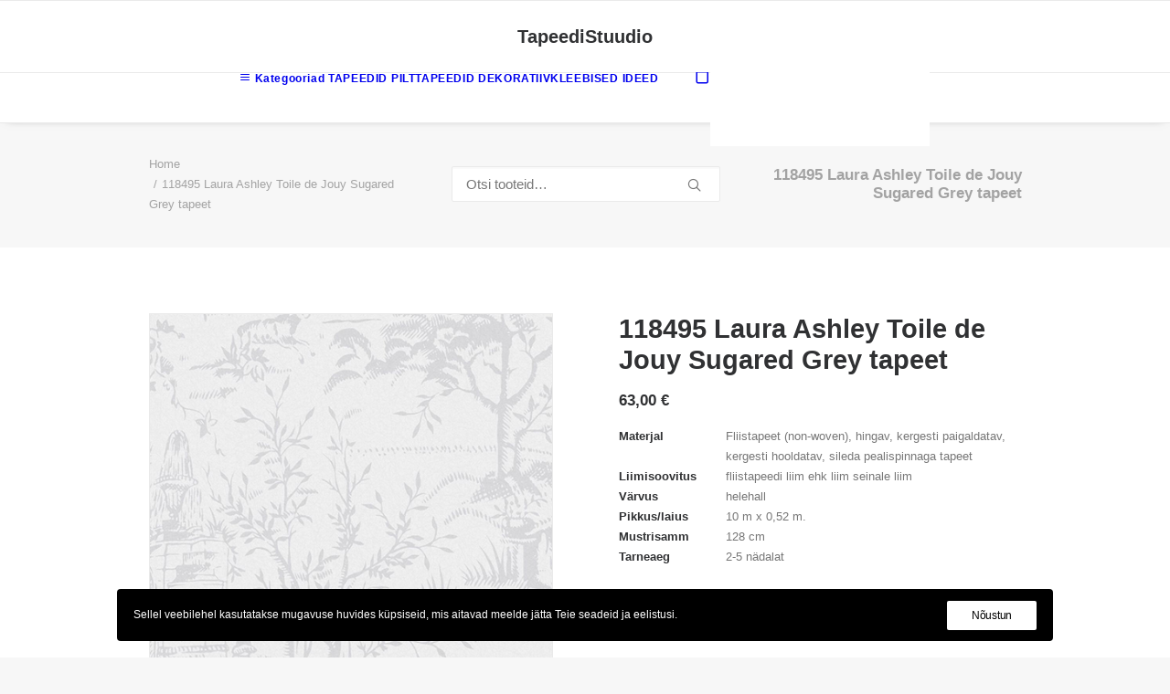

--- FILE ---
content_type: text/html; charset=UTF-8
request_url: https://www.tapeedid.ee/product/118495-laura-ashley-toile-de-jouy-sugared-grey-tapeet/
body_size: 21824
content:
<!DOCTYPE html>
<html class="no-touch" lang="et" xmlns="http://www.w3.org/1999/xhtml">
<head>
<meta http-equiv="Content-Type" content="text/html; charset=UTF-8">
<meta name="viewport" content="width=device-width, initial-scale=1">
<link rel="profile" href="http://gmpg.org/xfn/11">
<link rel="pingback" href="https://www.tapeedid.ee/xmlrpc.php">
<meta name='robots' content='index, follow, max-image-preview:large, max-snippet:-1, max-video-preview:-1' />

	<!-- This site is optimized with the Yoast SEO plugin v26.7 - https://yoast.com/wordpress/plugins/seo/ -->
	<title>118495 Laura Ashley Toile de Jouy Sugared Grey tapeet - TapeediStuudio</title>
	<link rel="canonical" href="https://www.tapeedid.ee/product/118495-laura-ashley-toile-de-jouy-sugared-grey-tapeet/" />
	<meta property="og:locale" content="et_EE" />
	<meta property="og:type" content="article" />
	<meta property="og:title" content="118495 Laura Ashley Toile de Jouy Sugared Grey tapeet - TapeediStuudio" />
	<meta property="og:description" content="Ikoonilise Briti tapeedibrändi Laura Ashley arhiivist taastootmisesse toodud klassikalises prantsusepärases Toile mustris tapeet loob romantilise maalähedase õhustiku.  &nbsp;" />
	<meta property="og:url" content="https://www.tapeedid.ee/product/118495-laura-ashley-toile-de-jouy-sugared-grey-tapeet/" />
	<meta property="og:site_name" content="TapeediStuudio" />
	<meta property="article:modified_time" content="2025-12-02T10:34:10+00:00" />
	<meta property="og:image" content="https://www.tapeedid.ee/media/2023/10/118495_1_toile-tapeet.jpg" />
	<meta property="og:image:width" content="1000" />
	<meta property="og:image:height" content="1000" />
	<meta property="og:image:type" content="image/jpeg" />
	<meta name="twitter:card" content="summary_large_image" />
	<script type="application/ld+json" class="yoast-schema-graph">{"@context":"https://schema.org","@graph":[{"@type":"WebPage","@id":"https://www.tapeedid.ee/product/118495-laura-ashley-toile-de-jouy-sugared-grey-tapeet/","url":"https://www.tapeedid.ee/product/118495-laura-ashley-toile-de-jouy-sugared-grey-tapeet/","name":"118495 Laura Ashley Toile de Jouy Sugared Grey tapeet - TapeediStuudio","isPartOf":{"@id":"https://www.tapeedid.ee/#website"},"primaryImageOfPage":{"@id":"https://www.tapeedid.ee/product/118495-laura-ashley-toile-de-jouy-sugared-grey-tapeet/#primaryimage"},"image":{"@id":"https://www.tapeedid.ee/product/118495-laura-ashley-toile-de-jouy-sugared-grey-tapeet/#primaryimage"},"thumbnailUrl":"https://www.tapeedid.ee/media/2023/10/118495_1_toile-tapeet.jpg","datePublished":"2023-10-06T16:02:09+00:00","dateModified":"2025-12-02T10:34:10+00:00","breadcrumb":{"@id":"https://www.tapeedid.ee/product/118495-laura-ashley-toile-de-jouy-sugared-grey-tapeet/#breadcrumb"},"inLanguage":"et","potentialAction":[{"@type":"ReadAction","target":["https://www.tapeedid.ee/product/118495-laura-ashley-toile-de-jouy-sugared-grey-tapeet/"]}]},{"@type":"ImageObject","inLanguage":"et","@id":"https://www.tapeedid.ee/product/118495-laura-ashley-toile-de-jouy-sugared-grey-tapeet/#primaryimage","url":"https://www.tapeedid.ee/media/2023/10/118495_1_toile-tapeet.jpg","contentUrl":"https://www.tapeedid.ee/media/2023/10/118495_1_toile-tapeet.jpg","width":1000,"height":1000},{"@type":"BreadcrumbList","@id":"https://www.tapeedid.ee/product/118495-laura-ashley-toile-de-jouy-sugared-grey-tapeet/#breadcrumb","itemListElement":[{"@type":"ListItem","position":1,"name":"Home","item":"https://www.tapeedid.ee/"},{"@type":"ListItem","position":2,"name":"E-pood","item":"https://www.tapeedid.ee/e-pood/"},{"@type":"ListItem","position":3,"name":"118495 Laura Ashley Toile de Jouy Sugared Grey tapeet"}]},{"@type":"WebSite","@id":"https://www.tapeedid.ee/#website","url":"https://www.tapeedid.ee/","name":"TapeediStuudio","description":"Tapeedid -  jae- ja hulgimüük. Sisekujundus","potentialAction":[{"@type":"SearchAction","target":{"@type":"EntryPoint","urlTemplate":"https://www.tapeedid.ee/?s={search_term_string}"},"query-input":{"@type":"PropertyValueSpecification","valueRequired":true,"valueName":"search_term_string"}}],"inLanguage":"et"}]}</script>
	<!-- / Yoast SEO plugin. -->


<link rel='dns-prefetch' href='//cdn.jsdelivr.net' />
<link rel='dns-prefetch' href='//unpkg.com' />
<link rel="alternate" type="application/rss+xml" title="TapeediStuudio &raquo; RSS" href="https://www.tapeedid.ee/feed/" />
<link rel="alternate" type="application/rss+xml" title="TapeediStuudio &raquo; Kommentaaride RSS" href="https://www.tapeedid.ee/comments/feed/" />
<style id='wp-img-auto-sizes-contain-inline-css' type='text/css'>
img:is([sizes=auto i],[sizes^="auto," i]){contain-intrinsic-size:3000px 1500px}
/*# sourceURL=wp-img-auto-sizes-contain-inline-css */
</style>
<style id='classic-theme-styles-inline-css' type='text/css'>
/*! This file is auto-generated */
.wp-block-button__link{color:#fff;background-color:#32373c;border-radius:9999px;box-shadow:none;text-decoration:none;padding:calc(.667em + 2px) calc(1.333em + 2px);font-size:1.125em}.wp-block-file__button{background:#32373c;color:#fff;text-decoration:none}
/*# sourceURL=/wp-includes/css/classic-themes.min.css */
</style>
<link rel="preload" as="style" onload="this.onload=null;this.rel='stylesheet'" id='sidemenu-css-css' href='https://www.tapeedid.ee/app/ext/sidemenu/css/sidemenu.css?ver=1.8.8' type='text/css' media='all' />
<link rel='stylesheet' id='dashicons-css' href='https://www.tapeedid.ee/wp-includes/css/dashicons.min.css?ver=6.9' type='text/css' media='all' />
<link rel="preload" as="style" onload="this.onload=null;this.rel='stylesheet'" id='uncode-privacy-css' href='https://www.tapeedid.ee/app/ext/uncode-privacy/assets/css/uncode-privacy-public.css?ver=2.2.7' type='text/css' media='all' />
<link rel="preload" as="style" onload="this.onload=null;this.rel='stylesheet'" id='woo-shipping-dpd-baltic-css' href='https://www.tapeedid.ee/app/ext/woo-shipping-dpd-baltic/public/css/dpd-public.css?ver=1.2.89' type='text/css' media='all' />
<link rel="preload" as="style" onload="this.onload=null;this.rel='stylesheet'" id='select2css-css' href='//cdn.jsdelivr.net/npm/select2@4.1.0-rc.0/dist/css/select2.min.css?ver=1.0' type='text/css' media='all' />
<style id='woocommerce-inline-inline-css' type='text/css'>
.woocommerce form .form-row .required { visibility: visible; }
/*# sourceURL=woocommerce-inline-inline-css */
</style>
<link rel="preload" as="style" onload="this.onload=null;this.rel='stylesheet'" id='itella-shippingitella-shipping-public.css-css' href='https://www.tapeedid.ee/app/ext/itella-shipping/public/css/itella-shipping-public.css?ver=1.3.5' type='text/css' media='all' />
<link rel="preload" as="style" onload="this.onload=null;this.rel='stylesheet'" id='itella-shippingleaflet.css-css' href='https://unpkg.com/leaflet@1.5.1/dist/leaflet.css?ver=1.3.5' type='text/css' media='all' />
<link rel="preload" as="style" onload="this.onload=null;this.rel='stylesheet'" id='itella-shippingMarkerCluster.css-css' href='https://unpkg.com/leaflet.markercluster@1.4.1/dist/MarkerCluster.css?ver=1.3.5' type='text/css' media='all' />
<link rel="preload" as="style" onload="this.onload=null;this.rel='stylesheet'" id='itella-shippingMarkerCluster.Default.css-css' href='https://unpkg.com/leaflet.markercluster@1.4.1/dist/MarkerCluster.Default.css?ver=1.3.5' type='text/css' media='all' />
<link rel="preload" as="style" onload="this.onload=null;this.rel='stylesheet'" id='itella-shippingitella-mapping.css-css' href='https://www.tapeedid.ee/app/ext/itella-shipping/public/css/itella-mapping.css?ver=1.3.5' type='text/css' media='all' />
<link rel="preload" as="style" onload="this.onload=null;this.rel='stylesheet'" id='montonio-style-css' href='https://www.tapeedid.ee/app/ext/montonio-for-woocommerce/assets/css/montonio-style.css?ver=9.3.2' type='text/css' media='all' />
<link rel='stylesheet' id='uncode-style-css' href='https://www.tapeedid.ee/app/themes/uncode/library/css/style-core.css?ver=2.10.3' type='text/css' media='all' />
<style id='uncode-style-inline-css' type='text/css'>

@media (min-width: 960px) { 
		.limit-width { max-width: 80%; margin: auto;}
		.menu-container:not(.grid-filters) .menu-horizontal ul.menu-smart .megamenu-block-wrapper > .vc_row[data-parent="true"].limit-width:not(.row-parent-limit) { max-width: calc(80% - 72px); }
		}
#changer-back-color { transition: background-color 1000ms cubic-bezier(0.25, 1, 0.5, 1) !important; } #changer-back-color > div { transition: opacity 1000ms cubic-bezier(0.25, 1, 0.5, 1) !important; } body.bg-changer-init.disable-hover .main-wrapper .style-light,  body.bg-changer-init.disable-hover .main-wrapper .style-light h1,  body.bg-changer-init.disable-hover .main-wrapper .style-light h2, body.bg-changer-init.disable-hover .main-wrapper .style-light h3, body.bg-changer-init.disable-hover .main-wrapper .style-light h4, body.bg-changer-init.disable-hover .main-wrapper .style-light h5, body.bg-changer-init.disable-hover .main-wrapper .style-light h6, body.bg-changer-init.disable-hover .main-wrapper .style-light a, body.bg-changer-init.disable-hover .main-wrapper .style-dark, body.bg-changer-init.disable-hover .main-wrapper .style-dark h1, body.bg-changer-init.disable-hover .main-wrapper .style-dark h2, body.bg-changer-init.disable-hover .main-wrapper .style-dark h3, body.bg-changer-init.disable-hover .main-wrapper .style-dark h4, body.bg-changer-init.disable-hover .main-wrapper .style-dark h5, body.bg-changer-init.disable-hover .main-wrapper .style-dark h6, body.bg-changer-init.disable-hover .main-wrapper .style-dark a { transition: color 1000ms cubic-bezier(0.25, 1, 0.5, 1) !important; }
/*# sourceURL=uncode-style-inline-css */
</style>
<link rel="preload" as="style" onload="this.onload=null;this.rel='stylesheet'" id='uncode-style-owlcarousel-css' href='https://www.tapeedid.ee/app/themes/uncode/library/css/style-owlcarousel.css?ver=all' type='text/css' media='all' />
<link rel="preload" as="style" onload="this.onload=null;this.rel='stylesheet'" id='uncode-style-ilightbox-css' href='https://www.tapeedid.ee/app/themes/uncode/library/css/style-ilightbox.css?ver=all' type='text/css' media='all' />
<link rel="preload" as="style" onload="this.onload=null;this.rel='stylesheet'" id='uncode-style-navs-css' href='https://www.tapeedid.ee/app/themes/uncode/library/css/style-navs.css?ver=all' type='text/css' media='all' />
<link rel="preload" as="style" onload="this.onload=null;this.rel='stylesheet'" id='uncode-style-breadcrumbs-css' href='https://www.tapeedid.ee/app/themes/uncode/library/css/style-breadcrumbs.css?ver=all' type='text/css' media='all' />
<link rel="preload" as="style" onload="this.onload=null;this.rel='stylesheet'" id='uncode-style-vc_custom_fields-css' href='https://www.tapeedid.ee/app/themes/uncode/library/css/style-vc_custom_fields.css?ver=all' type='text/css' media='all' />
<link rel="preload" as="style" onload="this.onload=null;this.rel='stylesheet'" id='uncode-style-widgets-css' href='https://www.tapeedid.ee/app/themes/uncode/library/css/style-widgets.css?ver=all' type='text/css' media='all' />
<link rel="preload" as="style" onload="this.onload=null;this.rel='stylesheet'" id='uncode-style-iconbox-css' href='https://www.tapeedid.ee/app/themes/uncode/library/css/style-iconbox.css?ver=all' type='text/css' media='all' />
<link rel="preload" as="style" onload="this.onload=null;this.rel='stylesheet'" id='uncode-style-dividers-css' href='https://www.tapeedid.ee/app/themes/uncode/library/css/style-dividers.css?ver=all' type='text/css' media='all' />
<link rel="preload" as="style" onload="this.onload=null;this.rel='stylesheet'" id='uncode-style-star-rating-css' href='https://www.tapeedid.ee/app/themes/uncode/library/css/style-star-rating.css?ver=all' type='text/css' media='all' />
<link rel="preload" as="style" onload="this.onload=null;this.rel='stylesheet'" id='uncode-style-utils-css' href='https://www.tapeedid.ee/app/themes/uncode/library/css/style-utils.css?ver=all' type='text/css' media='all' />
<link rel="preload" as="style" onload="this.onload=null;this.rel='stylesheet'" id='uncode-woocommerce-css' href='https://www.tapeedid.ee/app/themes/uncode/library/css/woocommerce.css?ver=all' type='text/css' media='all' />
<link rel="preload" as="style" onload="this.onload=null;this.rel='stylesheet'" id='uncode-swatches-css' href='https://www.tapeedid.ee/app/themes/uncode/library/css/style-swatches.css?ver=all' type='text/css' media='all' />
<link rel="preload" as="style" onload="this.onload=null;this.rel='stylesheet'" id='uncode-icons-css' href='https://www.tapeedid.ee/app/themes/uncode/library/css/uncode-icons.css?ver=2.10.3' type='text/css' media='all' />
<link rel="preload" as="style" onload="this.onload=null;this.rel='stylesheet'" id='uncode-custom-style-css' href='https://www.tapeedid.ee/app/themes/uncode/library/css/style-custom.css?ver=2.10.3' type='text/css' media='all' />
<style id='uncode-custom-style-inline-css' type='text/css'>
.text-text_color-804133-color, .text-text_color-804133-color a { color:#777777a6 !important; fill:#777777a6 !important; }
/*# sourceURL=uncode-custom-style-inline-css */
</style>
<link rel="preload" as="style" onload="this.onload=null;this.rel='stylesheet'" id='child-style-css' href='https://www.tapeedid.ee/app/themes/uncode-child/style.css' type='text/css' media='all' />
<script type="text/javascript" src="https://www.tapeedid.ee/wp-includes/js/jquery/jquery.min.js?ver=3.7.1" id="jquery-core-js"></script>
<script type="text/javascript" src="https://www.tapeedid.ee/wp-includes/js/jquery/jquery-migrate.min.js?ver=3.4.1" id="jquery-migrate-js"></script>
<script type="text/javascript" id="woo-shipping-dpd-baltic-js-extra">
/* <![CDATA[ */
var dpd = {"fe_ajax_nonce":"4593cfeb71","ajax_url":"/wp-admin/admin-ajax.php"};
//# sourceURL=woo-shipping-dpd-baltic-js-extra
/* ]]> */
</script>
<script type="text/javascript" src="https://www.tapeedid.ee/app/ext/woo-shipping-dpd-baltic/public/js/dpd-public.js?ver=1.2.89" id="woo-shipping-dpd-baltic-js"></script>
<script type="text/javascript" src="https://www.tapeedid.ee/app/ext/woocommerce/assets/js/jquery-blockui/jquery.blockUI.min.js?ver=2.7.0-wc.10.4.3" id="wc-jquery-blockui-js" data-wp-strategy="defer"></script>
<script type="text/javascript" id="wc-add-to-cart-js-extra">
/* <![CDATA[ */
var wc_add_to_cart_params = {"ajax_url":"/wp-admin/admin-ajax.php","wc_ajax_url":"/?wc-ajax=%%endpoint%%","i18n_view_cart":"Vaata ostukorvi","cart_url":"https://www.tapeedid.ee/cart/","is_cart":"","cart_redirect_after_add":"no"};
//# sourceURL=wc-add-to-cart-js-extra
/* ]]> */
</script>
<script type="text/javascript" src="https://www.tapeedid.ee/app/ext/woocommerce/assets/js/frontend/add-to-cart.min.js?ver=10.4.3" id="wc-add-to-cart-js" data-wp-strategy="defer"></script>
<script type="text/javascript" src="https://www.tapeedid.ee/app/ext/woocommerce/assets/js/zoom/jquery.zoom.min.js?ver=1.7.21-wc.10.4.3" id="wc-zoom-js" defer="defer" data-wp-strategy="defer"></script>
<script type="text/javascript" src="https://www.tapeedid.ee/app/ext/woocommerce/assets/js/flexslider/jquery.flexslider.min.js?ver=2.7.2-wc.10.4.3" id="wc-flexslider-js" defer="defer" data-wp-strategy="defer"></script>
<script type="text/javascript" id="wc-single-product-js-extra">
/* <![CDATA[ */
var wc_single_product_params = {"i18n_required_rating_text":"Palun vali hinnang","i18n_rating_options":["1 of 5 stars","2 of 5 stars","3 of 5 stars","4 of 5 stars","5 of 5 stars"],"i18n_product_gallery_trigger_text":"View full-screen image gallery","review_rating_required":"yes","flexslider":{"rtl":false,"animation":"slide","smoothHeight":true,"directionNav":false,"controlNav":"thumbnails","slideshow":false,"animationSpeed":500,"animationLoop":false,"allowOneSlide":false},"zoom_enabled":"","zoom_options":[],"photoswipe_enabled":"","photoswipe_options":{"shareEl":false,"closeOnScroll":false,"history":false,"hideAnimationDuration":0,"showAnimationDuration":0},"flexslider_enabled":""};
//# sourceURL=wc-single-product-js-extra
/* ]]> */
</script>
<script type="text/javascript" src="https://www.tapeedid.ee/app/ext/woocommerce/assets/js/frontend/single-product.min.js?ver=10.4.3" id="wc-single-product-js" defer="defer" data-wp-strategy="defer"></script>
<script type="text/javascript" src="https://www.tapeedid.ee/app/ext/woocommerce/assets/js/js-cookie/js.cookie.min.js?ver=2.1.4-wc.10.4.3" id="wc-js-cookie-js" data-wp-strategy="defer"></script>
<script type="text/javascript" id="woocommerce-js-extra">
/* <![CDATA[ */
var woocommerce_params = {"ajax_url":"/wp-admin/admin-ajax.php","wc_ajax_url":"/?wc-ajax=%%endpoint%%","i18n_password_show":"Show password","i18n_password_hide":"Hide password"};
//# sourceURL=woocommerce-js-extra
/* ]]> */
</script>
<script type="text/javascript" src="https://www.tapeedid.ee/app/ext/woocommerce/assets/js/frontend/woocommerce.min.js?ver=10.4.3" id="woocommerce-js" defer="defer" data-wp-strategy="defer"></script>
<script type="text/javascript" src="https://www.tapeedid.ee/app/ext/uncode-js_composer/assets/js/vendors/woocommerce-add-to-cart.js?ver=8.7.1.2" id="vc_woocommerce-add-to-cart-js-js"></script>
<script type="text/javascript" src="https://www.tapeedid.ee/app/themes/uncode/library/js/ai-uncode.min.js?ver=2.10.3" id="ai-uncode-js"></script>
<script type="text/javascript" id="uncode-init-js-extra">
/* <![CDATA[ */
var SiteParameters = {"days":"days","hours":"hours","minutes":"minutes","seconds":"seconds","constant_scroll":"on","scroll_speed":"2","parallax_factor":"0.25","loading":"Loading\u2026","slide_name":"slide","slide_footer":"footer","ajax_url":"https://www.tapeedid.ee/wp-admin/admin-ajax.php","nonce_adaptive_images":"8e822b2237","nonce_srcset_async":"d7d3c931ab","enable_debug":"","block_mobile_videos":"","is_frontend_editor":"","main_width":["80","%"],"mobile_parallax_allowed":"","listen_for_screen_update":"1","wireframes_plugin_active":"","sticky_elements":"off","resize_quality":"90","register_metadata":"","bg_changer_time":"1000","update_wc_fragments":"1","optimize_shortpixel_image":"","menu_mobile_offcanvas_gap":"45","custom_cursor_selector":"[href], .trigger-overlay, .owl-next, .owl-prev, .owl-dot, input[type=\"submit\"], input[type=\"checkbox\"], button[type=\"submit\"], a[class^=\"ilightbox\"], .ilightbox-thumbnail, .ilightbox-prev, .ilightbox-next, .overlay-close, .unmodal-close, .qty-inset \u003E span, .share-button li, .uncode-post-titles .tmb.tmb-click-area, .btn-link, .tmb-click-row .t-inside, .lg-outer button, .lg-thumb img, a[data-lbox], .uncode-close-offcanvas-overlay, .uncode-nav-next, .uncode-nav-prev, .uncode-nav-index","mobile_parallax_animation":"","lbox_enhanced":"","native_media_player":"1","vimeoPlayerParams":"?autoplay=0","ajax_filter_key_search":"key","ajax_filter_key_unfilter":"unfilter","index_pagination_disable_scroll":"","index_pagination_scroll_to":"","uncode_wc_popup_cart_qty":"","disable_hover_hack":"","uncode_nocookie":"","menuHideOnClick":"1","menuShowOnClick":"","smoothScroll":"","smoothScrollDisableHover":"","smoothScrollQuery":"960","uncode_force_onepage_dots":"","uncode_smooth_scroll_safe":"","uncode_lb_add_galleries":", .gallery","uncode_lb_add_items":", .gallery .gallery-item a","uncode_prev_label":"Previous","uncode_next_label":"Next","uncode_slide_label":"Slide","uncode_share_label":"Share on %","uncode_has_ligatures":"","uncode_is_accessible":"","uncode_carousel_itemSelector":"*:not(.hidden)","uncode_adaptive":"1","ai_breakpoints":"258,516,720,1032,1440,2064,2880","uncode_limit_width":"80%"};
//# sourceURL=uncode-init-js-extra
/* ]]> */
</script>
<script type="text/javascript" src="https://www.tapeedid.ee/app/themes/uncode/library/js/init.min.js?ver=2.10.3" id="uncode-init-js"></script>
<script></script><link rel="https://api.w.org/" href="https://www.tapeedid.ee/wp-json/" /><link rel="alternate" title="JSON" type="application/json" href="https://www.tapeedid.ee/wp-json/wp/v2/product/109987" /><link rel="EditURI" type="application/rsd+xml" title="RSD" href="https://www.tapeedid.ee/xmlrpc.php?rsd" />
<meta name="generator" content="WordPress 6.9" />
<meta name="generator" content="WooCommerce 10.4.3" />
<link rel='shortlink' href='https://www.tapeedid.ee/?p=109987' />
	<script>

					        // jQuery(document).on( 'change', '.wc_payment_methods input[name="payment_method"]', function() {
				// 	jQuery('body').trigger('update_checkout');
				// });
					</script>
				<noscript><style>.woocommerce-product-gallery{ opacity: 1 !important; }</style></noscript>
	<style type="text/css">.recentcomments a{display:inline !important;padding:0 !important;margin:0 !important;}</style><!--Customizer CSS--> 
<style type="text/css">
.sidemenu {
    right: auto;
    left: -100%;
}

@media screen and (min-width: 48em) {
    .sidemenu {
        left: -45%;
    }
}

.sidemenu_open .sidemenu {
    right: auto;
    left: 0;
}

.sidemenu_open>div {
    transform: translateX(15%);
}
.sidemenu section:last-child {
    border-bottom: none;
}
</style> 
<!--/Customizer CSS-->
<link rel="icon" href="https://www.tapeedid.ee/media/2025/07/cropped-10945523_ANNEKAT-SISUSTUS-OU_72033801_a_s-32x32.jpeg" sizes="32x32" />
<link rel="icon" href="https://www.tapeedid.ee/media/2025/07/cropped-10945523_ANNEKAT-SISUSTUS-OU_72033801_a_s-192x192.jpeg" sizes="192x192" />
<link rel="apple-touch-icon" href="https://www.tapeedid.ee/media/2025/07/cropped-10945523_ANNEKAT-SISUSTUS-OU_72033801_a_s-180x180.jpeg" />
<meta name="msapplication-TileImage" content="https://www.tapeedid.ee/media/2025/07/cropped-10945523_ANNEKAT-SISUSTUS-OU_72033801_a_s-270x270.jpeg" />
		<style type="text/css" id="wp-custom-css">
			.adaptive-async {
	object-fit: contain;
}		</style>
		<noscript><style> .wpb_animate_when_almost_visible { opacity: 1; }</style></noscript><link rel="preload" as="style" onload="this.onload=null;this.rel='stylesheet'" id='wc-blocks-style-css' href='https://www.tapeedid.ee/app/ext/woocommerce/assets/client/blocks/wc-blocks.css?ver=wc-10.4.3' type='text/css' media='all' />
<style id='global-styles-inline-css' type='text/css'>
:root{--wp--preset--aspect-ratio--square: 1;--wp--preset--aspect-ratio--4-3: 4/3;--wp--preset--aspect-ratio--3-4: 3/4;--wp--preset--aspect-ratio--3-2: 3/2;--wp--preset--aspect-ratio--2-3: 2/3;--wp--preset--aspect-ratio--16-9: 16/9;--wp--preset--aspect-ratio--9-16: 9/16;--wp--preset--color--black: #000000;--wp--preset--color--cyan-bluish-gray: #abb8c3;--wp--preset--color--white: #ffffff;--wp--preset--color--pale-pink: #f78da7;--wp--preset--color--vivid-red: #cf2e2e;--wp--preset--color--luminous-vivid-orange: #ff6900;--wp--preset--color--luminous-vivid-amber: #fcb900;--wp--preset--color--light-green-cyan: #7bdcb5;--wp--preset--color--vivid-green-cyan: #00d084;--wp--preset--color--pale-cyan-blue: #8ed1fc;--wp--preset--color--vivid-cyan-blue: #0693e3;--wp--preset--color--vivid-purple: #9b51e0;--wp--preset--gradient--vivid-cyan-blue-to-vivid-purple: linear-gradient(135deg,rgb(6,147,227) 0%,rgb(155,81,224) 100%);--wp--preset--gradient--light-green-cyan-to-vivid-green-cyan: linear-gradient(135deg,rgb(122,220,180) 0%,rgb(0,208,130) 100%);--wp--preset--gradient--luminous-vivid-amber-to-luminous-vivid-orange: linear-gradient(135deg,rgb(252,185,0) 0%,rgb(255,105,0) 100%);--wp--preset--gradient--luminous-vivid-orange-to-vivid-red: linear-gradient(135deg,rgb(255,105,0) 0%,rgb(207,46,46) 100%);--wp--preset--gradient--very-light-gray-to-cyan-bluish-gray: linear-gradient(135deg,rgb(238,238,238) 0%,rgb(169,184,195) 100%);--wp--preset--gradient--cool-to-warm-spectrum: linear-gradient(135deg,rgb(74,234,220) 0%,rgb(151,120,209) 20%,rgb(207,42,186) 40%,rgb(238,44,130) 60%,rgb(251,105,98) 80%,rgb(254,248,76) 100%);--wp--preset--gradient--blush-light-purple: linear-gradient(135deg,rgb(255,206,236) 0%,rgb(152,150,240) 100%);--wp--preset--gradient--blush-bordeaux: linear-gradient(135deg,rgb(254,205,165) 0%,rgb(254,45,45) 50%,rgb(107,0,62) 100%);--wp--preset--gradient--luminous-dusk: linear-gradient(135deg,rgb(255,203,112) 0%,rgb(199,81,192) 50%,rgb(65,88,208) 100%);--wp--preset--gradient--pale-ocean: linear-gradient(135deg,rgb(255,245,203) 0%,rgb(182,227,212) 50%,rgb(51,167,181) 100%);--wp--preset--gradient--electric-grass: linear-gradient(135deg,rgb(202,248,128) 0%,rgb(113,206,126) 100%);--wp--preset--gradient--midnight: linear-gradient(135deg,rgb(2,3,129) 0%,rgb(40,116,252) 100%);--wp--preset--font-size--small: 13px;--wp--preset--font-size--medium: 20px;--wp--preset--font-size--large: 36px;--wp--preset--font-size--x-large: 42px;--wp--preset--spacing--20: 0.44rem;--wp--preset--spacing--30: 0.67rem;--wp--preset--spacing--40: 1rem;--wp--preset--spacing--50: 1.5rem;--wp--preset--spacing--60: 2.25rem;--wp--preset--spacing--70: 3.38rem;--wp--preset--spacing--80: 5.06rem;--wp--preset--shadow--natural: 6px 6px 9px rgba(0, 0, 0, 0.2);--wp--preset--shadow--deep: 12px 12px 50px rgba(0, 0, 0, 0.4);--wp--preset--shadow--sharp: 6px 6px 0px rgba(0, 0, 0, 0.2);--wp--preset--shadow--outlined: 6px 6px 0px -3px rgb(255, 255, 255), 6px 6px rgb(0, 0, 0);--wp--preset--shadow--crisp: 6px 6px 0px rgb(0, 0, 0);}:where(.is-layout-flex){gap: 0.5em;}:where(.is-layout-grid){gap: 0.5em;}body .is-layout-flex{display: flex;}.is-layout-flex{flex-wrap: wrap;align-items: center;}.is-layout-flex > :is(*, div){margin: 0;}body .is-layout-grid{display: grid;}.is-layout-grid > :is(*, div){margin: 0;}:where(.wp-block-columns.is-layout-flex){gap: 2em;}:where(.wp-block-columns.is-layout-grid){gap: 2em;}:where(.wp-block-post-template.is-layout-flex){gap: 1.25em;}:where(.wp-block-post-template.is-layout-grid){gap: 1.25em;}.has-black-color{color: var(--wp--preset--color--black) !important;}.has-cyan-bluish-gray-color{color: var(--wp--preset--color--cyan-bluish-gray) !important;}.has-white-color{color: var(--wp--preset--color--white) !important;}.has-pale-pink-color{color: var(--wp--preset--color--pale-pink) !important;}.has-vivid-red-color{color: var(--wp--preset--color--vivid-red) !important;}.has-luminous-vivid-orange-color{color: var(--wp--preset--color--luminous-vivid-orange) !important;}.has-luminous-vivid-amber-color{color: var(--wp--preset--color--luminous-vivid-amber) !important;}.has-light-green-cyan-color{color: var(--wp--preset--color--light-green-cyan) !important;}.has-vivid-green-cyan-color{color: var(--wp--preset--color--vivid-green-cyan) !important;}.has-pale-cyan-blue-color{color: var(--wp--preset--color--pale-cyan-blue) !important;}.has-vivid-cyan-blue-color{color: var(--wp--preset--color--vivid-cyan-blue) !important;}.has-vivid-purple-color{color: var(--wp--preset--color--vivid-purple) !important;}.has-black-background-color{background-color: var(--wp--preset--color--black) !important;}.has-cyan-bluish-gray-background-color{background-color: var(--wp--preset--color--cyan-bluish-gray) !important;}.has-white-background-color{background-color: var(--wp--preset--color--white) !important;}.has-pale-pink-background-color{background-color: var(--wp--preset--color--pale-pink) !important;}.has-vivid-red-background-color{background-color: var(--wp--preset--color--vivid-red) !important;}.has-luminous-vivid-orange-background-color{background-color: var(--wp--preset--color--luminous-vivid-orange) !important;}.has-luminous-vivid-amber-background-color{background-color: var(--wp--preset--color--luminous-vivid-amber) !important;}.has-light-green-cyan-background-color{background-color: var(--wp--preset--color--light-green-cyan) !important;}.has-vivid-green-cyan-background-color{background-color: var(--wp--preset--color--vivid-green-cyan) !important;}.has-pale-cyan-blue-background-color{background-color: var(--wp--preset--color--pale-cyan-blue) !important;}.has-vivid-cyan-blue-background-color{background-color: var(--wp--preset--color--vivid-cyan-blue) !important;}.has-vivid-purple-background-color{background-color: var(--wp--preset--color--vivid-purple) !important;}.has-black-border-color{border-color: var(--wp--preset--color--black) !important;}.has-cyan-bluish-gray-border-color{border-color: var(--wp--preset--color--cyan-bluish-gray) !important;}.has-white-border-color{border-color: var(--wp--preset--color--white) !important;}.has-pale-pink-border-color{border-color: var(--wp--preset--color--pale-pink) !important;}.has-vivid-red-border-color{border-color: var(--wp--preset--color--vivid-red) !important;}.has-luminous-vivid-orange-border-color{border-color: var(--wp--preset--color--luminous-vivid-orange) !important;}.has-luminous-vivid-amber-border-color{border-color: var(--wp--preset--color--luminous-vivid-amber) !important;}.has-light-green-cyan-border-color{border-color: var(--wp--preset--color--light-green-cyan) !important;}.has-vivid-green-cyan-border-color{border-color: var(--wp--preset--color--vivid-green-cyan) !important;}.has-pale-cyan-blue-border-color{border-color: var(--wp--preset--color--pale-cyan-blue) !important;}.has-vivid-cyan-blue-border-color{border-color: var(--wp--preset--color--vivid-cyan-blue) !important;}.has-vivid-purple-border-color{border-color: var(--wp--preset--color--vivid-purple) !important;}.has-vivid-cyan-blue-to-vivid-purple-gradient-background{background: var(--wp--preset--gradient--vivid-cyan-blue-to-vivid-purple) !important;}.has-light-green-cyan-to-vivid-green-cyan-gradient-background{background: var(--wp--preset--gradient--light-green-cyan-to-vivid-green-cyan) !important;}.has-luminous-vivid-amber-to-luminous-vivid-orange-gradient-background{background: var(--wp--preset--gradient--luminous-vivid-amber-to-luminous-vivid-orange) !important;}.has-luminous-vivid-orange-to-vivid-red-gradient-background{background: var(--wp--preset--gradient--luminous-vivid-orange-to-vivid-red) !important;}.has-very-light-gray-to-cyan-bluish-gray-gradient-background{background: var(--wp--preset--gradient--very-light-gray-to-cyan-bluish-gray) !important;}.has-cool-to-warm-spectrum-gradient-background{background: var(--wp--preset--gradient--cool-to-warm-spectrum) !important;}.has-blush-light-purple-gradient-background{background: var(--wp--preset--gradient--blush-light-purple) !important;}.has-blush-bordeaux-gradient-background{background: var(--wp--preset--gradient--blush-bordeaux) !important;}.has-luminous-dusk-gradient-background{background: var(--wp--preset--gradient--luminous-dusk) !important;}.has-pale-ocean-gradient-background{background: var(--wp--preset--gradient--pale-ocean) !important;}.has-electric-grass-gradient-background{background: var(--wp--preset--gradient--electric-grass) !important;}.has-midnight-gradient-background{background: var(--wp--preset--gradient--midnight) !important;}.has-small-font-size{font-size: var(--wp--preset--font-size--small) !important;}.has-medium-font-size{font-size: var(--wp--preset--font-size--medium) !important;}.has-large-font-size{font-size: var(--wp--preset--font-size--large) !important;}.has-x-large-font-size{font-size: var(--wp--preset--font-size--x-large) !important;}
/*# sourceURL=global-styles-inline-css */
</style>
</head>
<body class="wp-singular product-template-default single single-product postid-109987 wp-theme-uncode wp-child-theme-uncode-child  style-color-lxmt-bg theme-uncode woocommerce woocommerce-page woocommerce-no-js hormenu-position-left hmenu-center header-full-width main-center-align menu-mobile-default mobile-parallax-not-allowed ilb-no-bounce unreg qw-body-scroll-disabled no-qty-fx uncode-sidecart-mobile-disabled wpb-js-composer js-comp-ver-8.7.1.2 vc_responsive" data-border="0">

			<div id="vh_layout_help"></div><div class="body-borders" data-border="0"><div class="top-border body-border-shadow"></div><div class="right-border body-border-shadow"></div><div class="bottom-border body-border-shadow"></div><div class="left-border body-border-shadow"></div><div class="top-border style-light-bg"></div><div class="right-border style-light-bg"></div><div class="bottom-border style-light-bg"></div><div class="left-border style-light-bg"></div></div>	<div class="box-wrapper">
		<div class="box-container">
		<script type="text/javascript" id="initBox">UNCODE.initBox();</script>
		<div class="menu-wrapper menu-sticky style-light-original"><div class="navbar menu-secondary menu-primary menu-light submenu-light style-light-original">
														<div class="menu-container-mobile  style-color-xsdn-bg menu-borders">
															<div class="row-menu style-light-bg">
																<div class="row-menu-inner">
																	<div id="logo-container-mobile" class="col-lg-0 logo-container">
																		<div id="main-logo" class="navbar-header style-light">
																			<a href="https://www.tapeedid.ee/" class="navbar-brand" data-minheight="20" aria-label="TapeediStuudio"><h2 class="text-logo h3 logo-skinnable main-logo" data-maxheight="20" style="font-size:20px;">TapeediStuudio</h2></a>
																		</div>
																	</div>
																</div>
																<div class="mmb-container"><div class="mobile-additional-icons"></div><div class="mobile-menu-button mobile-menu-button-light lines-button" aria-label="Toggle menu" role="button" tabindex="0"><span class="lines"><span></span></span></div></div>
															</div>
														</div>
													</div>
													<header id="masthead" class="navbar menu-primary menu-light submenu-light style-light-original">
														<div class="menu-container style-color-xsdn-bg menu-borders menu-shadows" role="navigation">
															<div class="row-menu limit-width">
																<div class="row-menu-inner">
																	<div class="col-lg-12 main-menu-container middle">
																		<div class="menu-horizontal ">
																			<div class="menu-horizontal-inner">
																				<div class="nav navbar-nav navbar-main navbar-nav-first"><ul id="menu-ulemine-menuu" class="menu-primary-inner menu-smart sm" role="menu"><li role="menuitem"  id="menu-item-102077" class="open_sidemenu menu-item menu-item-type-custom menu-item-object-custom depth-0 menu-item-102077 menu-item-link"><a title="Open SideMenu" href="#" role="button"><i class="menu-icon fa fa-menu"></i> Kategooriad<i class="fa fa-angle-right fa-dropdown"></i></a></li>
<li role="menuitem"  id="menu-item-101464" class="menu-item menu-item-type-taxonomy menu-item-object-product_cat current-product-ancestor current-menu-parent current-product-parent depth-0 menu-item-101464 menu-item-link"><a href="https://www.tapeedid.ee/product-category/tapeedid/">TAPEEDID<i class="fa fa-angle-right fa-dropdown"></i></a></li>
<li role="menuitem"  id="menu-item-103539" class="menu-item menu-item-type-taxonomy menu-item-object-product_cat depth-0 menu-item-103539 menu-item-link"><a href="https://www.tapeedid.ee/product-category/tapeedid/foto-pilt-tapeedid/">PILTTAPEEDID<i class="fa fa-angle-right fa-dropdown"></i></a></li>
<li role="menuitem"  id="menu-item-101463" class="menu-item menu-item-type-taxonomy menu-item-object-product_cat depth-0 menu-item-101463 menu-item-link"><a href="https://www.tapeedid.ee/product-category/kleebised/">DEKORATIIVKLEEBISED<i class="fa fa-angle-right fa-dropdown"></i></a></li>
<li role="menuitem"  id="menu-item-101476" class="menu-item menu-item-type-post_type menu-item-object-page depth-0 menu-item-101476 menu-item-link"><a href="https://www.tapeedid.ee/ideed/">IDEED<i class="fa fa-angle-right fa-dropdown"></i></a></li>
</ul></div><div class="uncode-close-offcanvas-mobile lines-button close navbar-mobile-el"><span class="lines"></span></div><div class="nav navbar-nav navbar-nav-last navbar-extra-icons"><ul class="menu-smart sm menu-icons menu-smart-social" role="menu"><li role="menuitem" class=" uncode-cart menu-item-link menu-item menu-item-has-children dropdown" role="menuitem" aria-label="Ostukorv">
		<a href="https://www.tapeedid.ee/cart/" data-toggle="dropdown" class="dropdown-toggle" data-type="title" title="cart">
			<span class="cart-icon-container">
									<i class="fa fa-bag"></i><span class="desktop-hidden">Cart</span>
				
																<span class="badge" style="display: none;"></span>
											
				
				<i class="fa fa-angle-down fa-dropdown  desktop-hidden"></i>
			</span>
		</a>

					<ul role="menu" class="drop-menu sm-nowrap cart_list product_list_widget uncode-cart-dropdown">
									<li><span>Sinu ostukorv on hetkel tühi.</span></li>							</ul>
			</li></ul></div><div class="desktop-hidden menu-accordion-secondary">
														 							</div></div>
						
																		</div>
																	</div>
																</div>
															</div></div>
													</header>
												</div>			<script type="text/javascript" id="fixMenuHeight">UNCODE.fixMenuHeight();</script>
						<div class="main-wrapper">
				<div class="main-container">
					<div class="page-wrapper" role="main">
						<div class="sections-container" id="sections-container">
<script type="text/javascript">UNCODE.initHeader();</script>
		<div id="product-109987" class="page-body style-light style-light-bg post-109987 product type-product status-publish has-post-thumbnail product_cat-romantilised-maakodu-tapeedid product_cat-uus-kollektsioon-2024 product_cat-laura-ashley-vol3-laura-ashley product_cat-laura-ashley product_cat-liim-seinale-tapeedid product_cat-tapeedid product_cat-grahambrown product_cat-ajaloolised-tapeedid pa_muster-taimed-lehed-oksad pa_muster-lilled pa_varv-hall first onbackorder taxable shipping-taxable purchasable product-type-simple">
			<div class="post-wrapper">
				<div class="post-body">
<div class="woocommerce-notices-wrapper"></div>
<div data-parent="true" class="vc_row has-bg need-focus style-color-lxmt-bg row-container" id="row-unique-0"><div class="row limit-width row-parent"><div class="wpb_row row-inner"><div class="wpb_column pos-middle pos-center align_left column_parent col-lg-4 single-internal-gutter"><div class="uncol style-light"  ><div class="uncoltable"><div class="uncell no-block-padding" ><div class="uncont" ><div class="uncode_breadcrumbs_wrap  bc-separator-slash module-text-small" ><ol class="breadcrumb breadcrumb-module"><li><a href="https://www.tapeedid.ee/">Home</a></li><li class="current">118495 Laura Ashley Toile de Jouy Sugared Grey tapeet</li></ol></div></div></div></div></div></div><div class="wpb_column pos-middle pos-center align_center column_parent col-lg-4 mobile-hidden single-internal-gutter"><div class="uncol style-light"  ><div class="uncoltable"><div class="uncell no-block-padding" ><div class="uncont" ><div class="uncode_woocommerce_widget uncode_woocommerce_widget--product-search wpb_content_element"  data-id="1"><div class="widget woocommerce widget_product_search">
<form method="get" class="woocommerce-product-search" action="https://www.tapeedid.ee/">
	<div class="search-container-inner">
		<label class="screen-reader-text" for="s">Otsi:</label>
		<input type="search" class="search-field " placeholder="Otsi tooteid&hellip;" value="" name="s" title="Otsi" />
		<i class="fa fa-search3"></i>
		<input type="hidden" name="post_type" value="product" />
	</div>
</form>
</div></div></div></div></div></div></div><div class="wpb_column pos-middle pos-center align_right column_parent col-lg-4 mobile-hidden single-internal-gutter"><div class="uncol style-light"  ><div class="uncoltable"><div class="uncell no-block-padding" ><div class="uncont" ><div class="vc_custom_heading_wrap "><div class="heading-text el-text" ><div class="h5 font-weight-600 text-text_color-804133-color" ><span>118495 Laura Ashley Toile de Jouy Sugared Grey tapeet</span></div></div><div class="clear"></div></div></div></div></div></div></div><script id="script-row-unique-0" data-row="script-row-unique-0" type="text/javascript" class="vc_controls">UNCODE.initRow(document.getElementById("row-unique-0"));</script></div></div></div><div data-parent="true" class="vc_row row-container" id="row-unique-1"><div class="row col-double-gutter double-top-padding double-bottom-padding single-h-padding limit-width row-parent"><div class="wpb_row row-inner"><div class="wpb_column pos-top pos-center align_left column_parent col-lg-6 single-internal-gutter"><div class="uncol style-light"  ><div class="uncoltable"><div class="uncell no-block-padding" ><div class="uncont" ><div class="un-media-gallery owl-carousel-wrapper">
		
	
	<div class="owl-carousel-container owl-carousel-loading single-gutter" >
									<div id="gallery-149677" class="owl-carousel owl-element owl-height-auto owl-dots-outside owl-dots-single-block-padding owl-dots-align-center" data-dots="true" data-nav="true" data-navmobile="true" data-navskin="dark" data-navspeed="400" data-autoplay="true" data-timeout="5000" data-stagepadding="0" data-lg="1" data-md="1" data-sm="1">
<div class="tmb tmb-carousel tmb-no-double-tap tmb-iso-h4 tmb-light tmb-overlay-text-anim tmb-overlay-anim tmb-overlay-middle tmb-overlay-text-left tmb-image-anim tmb-bordered tmb-id-109988  tmb-img-ratio tmb-media-first tmb-media-last tmb-content-overlay tmb-no-bg tmb-lightbox" ><div class="t-inside no-anim" ><div class="t-entry-visual"><div class="t-entry-visual-tc"><div class="t-entry-visual-cont"><div class="dummy" style="padding-top: 100%;"></div><a href="https://www.tapeedid.ee/media/2023/10/118495_1_toile-tapeet-uai-258x258.jpg"  class="pushed" data-active="1" data-lbox="ilightbox_gallery-149677" data-options="width:1000,height:1000,thumbnail: 'https://www.tapeedid.ee/media/2023/10/118495_1_toile-tapeet-300x300.jpg'" data-lb-index="0"><div class="t-entry-visual-overlay"><div class="t-entry-visual-overlay-in style-dark-bg" style="opacity: 0.5;"></div></div><img fetchpriority="high" decoding="async" class="adaptive-async wp-image-109988" src="https://www.tapeedid.ee/media/2023/10/118495_1_toile-tapeet-uai-258x258.jpg" width="258" height="258" alt="" data-uniqueid="109988-244511" data-guid="https://www.tapeedid.ee/media/2023/10/118495_1_toile-tapeet.jpg" data-path="2023/10/118495_1_toile-tapeet.jpg" data-width="1000" data-height="1000" data-singlew="6" data-singleh="6" data-crop="1" /></a></div>
					</div>
				</div></div></div><div class="tmb tmb-carousel tmb-no-double-tap tmb-iso-h4 tmb-light tmb-overlay-text-anim tmb-overlay-anim tmb-overlay-middle tmb-overlay-text-left tmb-image-anim tmb-bordered tmb-id-109989  tmb-img-ratio tmb-media-first tmb-media-last tmb-content-overlay tmb-no-bg tmb-lightbox" ><div class="t-inside no-anim" ><div class="t-entry-visual"><div class="t-entry-visual-tc"><div class="t-entry-visual-cont"><div class="dummy" style="padding-top: 100%;"></div><a href="https://www.tapeedid.ee/media/2023/10/118495_2_toile-tapeet.jpg"  class="pushed" data-active="1" data-lbox="ilightbox_gallery-149677" data-options="width:1000,height:1000,thumbnail: 'https://www.tapeedid.ee/media/2023/10/118495_2_toile-tapeet-300x300.jpg'" data-lb-index="1"><div class="t-entry-visual-overlay"><div class="t-entry-visual-overlay-in style-dark-bg" style="opacity: 0.5;"></div></div><img decoding="async" class="adaptive-async wp-image-109989" src="https://www.tapeedid.ee/media/2023/10/118495_2_toile-tapeet-uai-258x258.jpg" width="258" height="258" alt="" data-uniqueid="109989-187856" data-guid="https://www.tapeedid.ee/media/2023/10/118495_2_toile-tapeet.jpg" data-path="2023/10/118495_2_toile-tapeet.jpg" data-width="1000" data-height="1000" data-singlew="6" data-singleh="6" data-crop="1" /></a></div>
					</div>
				</div></div></div><div class="tmb tmb-carousel tmb-no-double-tap tmb-iso-h4 tmb-light tmb-overlay-text-anim tmb-overlay-anim tmb-overlay-middle tmb-overlay-text-left tmb-image-anim tmb-bordered tmb-id-109990  tmb-img-ratio tmb-media-first tmb-media-last tmb-content-overlay tmb-no-bg tmb-lightbox" ><div class="t-inside no-anim" ><div class="t-entry-visual"><div class="t-entry-visual-tc"><div class="t-entry-visual-cont"><div class="dummy" style="padding-top: 100%;"></div><a href="https://www.tapeedid.ee/media/2023/10/118495_3_toile-tapeet.jpg"  class="pushed" data-active="1" data-lbox="ilightbox_gallery-149677" data-options="width:1000,height:1000,thumbnail: 'https://www.tapeedid.ee/media/2023/10/118495_3_toile-tapeet-300x300.jpg'" data-lb-index="2"><div class="t-entry-visual-overlay"><div class="t-entry-visual-overlay-in style-dark-bg" style="opacity: 0.5;"></div></div><img decoding="async" class="adaptive-async wp-image-109990" src="https://www.tapeedid.ee/media/2023/10/118495_3_toile-tapeet-uai-258x258.jpg" width="258" height="258" alt="" data-uniqueid="109990-141902" data-guid="https://www.tapeedid.ee/media/2023/10/118495_3_toile-tapeet.jpg" data-path="2023/10/118495_3_toile-tapeet.jpg" data-width="1000" data-height="1000" data-singlew="6" data-singleh="6" data-crop="1" /></a></div>
					</div>
				</div></div></div>			</div>
					</div>

	
	
	
</div>

</div></div></div></div></div><div class="wpb_column pos-top pos-center align_left column_parent col-lg-6 half-internal-gutter"><div class="uncol style-light"  ><div class="uncoltable"><div class="uncell no-block-padding" ><div class="uncont" ><div class="vc_custom_heading_wrap "><div class="heading-text el-text" ><h1 class="h2" ><span>118495 Laura Ashley Toile de Jouy Sugared Grey tapeet</span></h1></div><div class="clear"></div></div><div class="vc_custom_heading_wrap "><div class="heading-text el-text" ><div class="h5" ><span><span class="woocommerce-Price-amount amount">63,00&nbsp;<span class="woocommerce-Price-currencySymbol">&euro;</span></span></span></div></div><div class="clear"></div></div><div class="uncode-wrapper uncode-custom-fields text-small"><p><span class="detail-container  detail-211222"><span class="detail-label ">Materjal</span><span class="detail-value ">Fliistapeet (non-woven), hingav, kergesti paigaldatav, kergesti hooldatav, sileda pealispinnaga tapeet</span></span><span class="detail-container  detail-174565"><span class="detail-label ">Liimisoovitus</span><span class="detail-value ">fliistapeedi liim ehk liim seinale liim </span></span><span class="detail-container  detail-942154"><span class="detail-label ">Värvus</span><span class="detail-value ">helehall</span></span><span class="detail-container  detail-678478"><span class="detail-label ">Pikkus/laius</span><span class="detail-value ">10 m x 0,52 m.</span></span><span class="detail-container  detail-175361"><span class="detail-label ">Mustrisamm</span><span class="detail-value ">128 cm</span></span><span class="detail-container  detail-116216"><span class="detail-label ">Tarneaeg</span><span class="detail-value ">2-5 nädalat</span></span></p></div><div class="uncode_text_column text-small" ><p>Ikoonilise Briti tapeedibrändi Laura Ashley arhiivist taastootmisesse toodud klassikalises prantsusepärases Toile mustris tapeet loob romantilise maalähedase õhustiku.</p>
<p>&nbsp;</p>
</div>
<p class="stock available-on-backorder">Saadaval järeltellimisel</p>


	
	
	<form class="cart dynamic-button" action="https://www.tapeedid.ee/product/118495-laura-ashley-toile-de-jouy-sugared-grey-tapeet/" method="post" enctype='multipart/form-data'>
	 	
	 	
	 	<div class="quantity">
					<label class="screen-reader-text" for="quantity_6967a3af1f217">118495 Laura Ashley Toile de Jouy Sugared Grey tapeet kogus</label><input
			type="number"
						id="quantity_6967a3af1f217"
			class="input-text qty text "
			name="quantity"
			value="1"
			aria-label="Toote kogus"
			size="4"
			min="1"
										step="1"
				placeholder=""
				inputmode="numeric"
				autocomplete="off"
					/>		</div>

	 	
	 	<button type="submit" name="add-to-cart" data-product_id="109987" data-product_sku="119860-2-1" data-quantity="1" class="btn border-width-0 btn-default btn-icon-left add_to_cart_button ajax_add_to_cart single_add_to_cart_button button alt btn product_type_simple  " value="109987"><span class="add_to_cart_text">Lisa korvi</span><span class="view-cart added_to_cart"></span></button>
	</form>

	


<div class="divider-wrapper "  >
    <hr class="unseparator separator-no-padding"  />
</div>
<div class="uncode-wrapper uncode-single-product-meta" ><div class="product_meta text-small">
	<p>
	
	
		<span class="sku_wrapper detail-container"><span class="detail-label">Tootekood</span> <span class="sku detail-value" itemprop="sku">119860-2-1</span></span>

	
	<span class="posted_in detail-container"><span class="detail-label">Kategooriad</span><span class="detail-value"> <a href="https://www.tapeedid.ee/product-category/tapeedid/romantilised-maakodu-tapeedid/" rel="tag">Romantilised maakodu tapeedid</a>, <a href="https://www.tapeedid.ee/product-category/tapeedid/uus-kollektsioon-2024/" rel="tag">Uued mustrid ja värvid</a>, <a href="https://www.tapeedid.ee/product-category/tootjad/laura-ashley/laura-ashley-vol3-laura-ashley/" rel="tag">Laura Ashley Vol3</a>, <a href="https://www.tapeedid.ee/product-category/tootjad/laura-ashley/" rel="tag">Laura Ashley</a>, <a href="https://www.tapeedid.ee/product-category/tapeedid/liim-seinale-tapeedid/" rel="tag">Liim seinale ehk fliistapeedid</a>, <a href="https://www.tapeedid.ee/product-category/tapeedid/" rel="tag">TAPEEDID</a>, <a href="https://www.tapeedid.ee/product-category/tootjad/grahambrown/" rel="tag">Graham&amp;Brown</a>, <a href="https://www.tapeedid.ee/product-category/tapeedid/ajaloolised-tapeedid/" rel="tag">Ajaloolised tapeedid</a></span></span>
	
	
		</p>
</div>
</div><div class="uncode-wrapper uncode-single-product-additional-info  module-text-small" >
<table class="woocommerce-product-attributes shop_attributes" aria-label="Product Details">
			<tr class="woocommerce-product-attributes-item woocommerce-product-attributes-item--attribute_pa_muster">
			<th class="woocommerce-product-attributes-item__label" scope="row">Muster</th>
			<td class="woocommerce-product-attributes-item__value"><p><a href="https://www.tapeedid.ee/muster/taimed-lehed-oksad/" rel="tag">lehed, oksad, taimed</a>, <a href="https://www.tapeedid.ee/muster/lilled/" rel="tag">lilled</a></p>
</td>
		</tr>
			<tr class="woocommerce-product-attributes-item woocommerce-product-attributes-item--attribute_pa_stiil">
			<th class="woocommerce-product-attributes-item__label" scope="row">Stiil</th>
			<td class="woocommerce-product-attributes-item__value"><p>maakodu, romantiline, vintage</p>
</td>
		</tr>
			<tr class="woocommerce-product-attributes-item woocommerce-product-attributes-item--attribute_pa_varv">
			<th class="woocommerce-product-attributes-item__label" scope="row">Värvitoon</th>
			<td class="woocommerce-product-attributes-item__value"><p><a href="https://www.tapeedid.ee/varv/hall/" rel="tag">hall</a></p>
</td>
		</tr>
	</table>
</div></div></div></div></div></div><script id="script-row-unique-1" data-row="script-row-unique-1" type="text/javascript" class="vc_controls">UNCODE.initRow(document.getElementById("row-unique-1"));</script></div></div></div><div data-parent="true" class="vc_row row-container" id="row-unique-2"><div class="row limit-width row-parent"><div class="wpb_row row-inner"><div class="wpb_column pos-top pos-center align_center column_parent col-lg-12 single-internal-gutter"><div class="uncol style-light"  ><div class="uncoltable"><div class="uncell no-block-padding" ><div class="uncont" ><div class="vc_custom_heading_wrap "><div class="heading-text el-text" ><h6 class="h6" ><span>SULLE VÕIB MEELDIDA KA</span></h6></div><div class="clear"></div></div></div></div></div></div></div><script id="script-row-unique-2" data-row="script-row-unique-2" type="text/javascript" class="vc_controls">UNCODE.initRow(document.getElementById("row-unique-2"));</script></div></div></div><div data-parent="true" class="vc_row row-container" id="row-unique-3"><div class="row limit-width row-parent"><div class="wpb_row row-inner"><div class="wpb_column pos-top pos-center align_left column_parent col-lg-12 single-internal-gutter"><div class="uncol style-light"  ><div class="uncoltable"><div class="uncell no-block-padding" ><div class="uncont" ><div class="owl-carousel-wrapper" >
													<div class="owl-carousel-container owl-carousel-loading single-gutter" >												<div id="index-129477" class="owl-carousel owl-element owl-height-auto" data-navmobile="false" data-navspeed="400" data-autoplay="true" data-timeout="3000" data-stagepadding="0" data-lg="4" data-md="4" data-sm="1" data-vp-height="false">			<div class="tmb tmb-carousel tmb-woocommerce atc-typography-inherit tmb-iso-h33 tmb-light tmb-overlay-text-anim tmb-overlay-anim tmb-content-center tmb-image-anim tmb-bordered  grid-cat-215 grid-cat-103 grid-cat-91 tmb-id-102477 tmb-content-under tmb-media-first tmb-no-bg" ><div class="t-inside no-anim" ><div class="t-entry-visual"><div class="t-entry-visual-tc"><div class="t-entry-visual-cont"><div class="dummy" style="padding-top: 100%;"></div><a role="button" tabindex="-1" href="https://www.tapeedid.ee/product/107882-edo-toile-tapeet/" class="pushed" target="_self" data-lb-index="0"><div class="t-entry-visual-overlay"><div class="t-entry-visual-overlay-in style-dark-bg" style="opacity: 0.5;"></div></div><img decoding="async" class="adaptive-async wp-image-102478" src="https://www.tapeedid.ee/media/2022/01/107882_2-uai-258x258.jpg" width="258" height="258" alt="" data-uniqueid="102478-208824" data-guid="https://www.tapeedid.ee/media/2022/01/107882_2.jpg" data-path="2022/01/107882_2.jpg" data-width="1024" data-height="1024" data-singlew="3" data-singleh="33" data-crop="" /></a><div class="add-to-cart-overlay"><a href="/product/118495-laura-ashley-toile-de-jouy-sugared-grey-tapeet/?add-to-cart=102477" aria-describedby="woocommerce_loop_add_to_cart_link_describedby_102477" data-quantity="1" class="product_type_simple add_to_cart_button ajax_add_to_cart product_button_loop" data-product_id="102477" data-product_sku="107882" aria-label="Add to cart: &ldquo;107882 Edo Toile tapeet&rdquo;" rel="nofollow" data-success_message="&ldquo;107882 Edo Toile tapeet&rdquo; has been added to your cart" role="button"><span class="add_to_cart_text">Lisa korvi</span><span class="view-cart added_to_cart"></span></a>
	<span id="woocommerce_loop_add_to_cart_link_describedby_102477" class="screen-reader-text">
			</span>
</div></div>
					</div>
				</div><div class="t-entry-text">
									<div class="t-entry-text-tc single-block-padding"><div class="t-entry"><h3 class="t-entry-title h6 title-scale "><a href="https://www.tapeedid.ee/product/107882-edo-toile-tapeet/" target="_self">107882 Edo Toile tapeet</a></h3><span class="price h6 title-scale "><ins class="h3"><span class="woocommerce-Price-amount amount"><bdi>98,00&nbsp;<span class="woocommerce-Price-currencySymbol">&euro;</span></bdi></span></ins></span><div class="spacer spacer-one half-space"></div><p class="t-entry-readmore btn-container"><a href="https://www.tapeedid.ee/product/107882-edo-toile-tapeet/" class="btn btn-default " target="_self">Read More</a></p></div></div>
							</div></div></div><div class="tmb tmb-carousel tmb-woocommerce atc-typography-inherit tmb-iso-h33 tmb-light tmb-overlay-text-anim tmb-overlay-anim tmb-content-center tmb-image-anim tmb-bordered  grid-cat-215 grid-cat-103 grid-cat-91 tmb-id-102472 tmb-content-under tmb-media-first tmb-no-bg" ><div class="t-inside no-anim" ><div class="t-entry-visual"><div class="t-entry-visual-tc"><div class="t-entry-visual-cont"><div class="dummy" style="padding-top: 100%;"></div><a role="button" tabindex="-1" href="https://www.tapeedid.ee/product/107883-edo-toile-tapeet/" class="pushed" target="_self" data-lb-index="1"><div class="t-entry-visual-overlay"><div class="t-entry-visual-overlay-in style-dark-bg" style="opacity: 0.5;"></div></div><img decoding="async" class="adaptive-async wp-image-102473" src="https://www.tapeedid.ee/media/2022/01/107883_2-uai-258x258.jpg" width="258" height="258" alt="" data-uniqueid="102473-495261" data-guid="https://www.tapeedid.ee/media/2022/01/107883_2.jpg" data-path="2022/01/107883_2.jpg" data-width="1024" data-height="1024" data-singlew="3" data-singleh="33" data-crop="" /></a><div class="add-to-cart-overlay"><a href="/product/118495-laura-ashley-toile-de-jouy-sugared-grey-tapeet/?add-to-cart=102472" aria-describedby="woocommerce_loop_add_to_cart_link_describedby_102472" data-quantity="1" class="product_type_simple add_to_cart_button ajax_add_to_cart product_button_loop" data-product_id="102472" data-product_sku="107883" aria-label="Add to cart: &ldquo;107883 Edo Toile tapeet&rdquo;" rel="nofollow" data-success_message="&ldquo;107883 Edo Toile tapeet&rdquo; has been added to your cart" role="button"><span class="add_to_cart_text">Lisa korvi</span><span class="view-cart added_to_cart"></span></a>
	<span id="woocommerce_loop_add_to_cart_link_describedby_102472" class="screen-reader-text">
			</span>
</div></div>
					</div>
				</div><div class="t-entry-text">
									<div class="t-entry-text-tc single-block-padding"><div class="t-entry"><h3 class="t-entry-title h6 title-scale "><a href="https://www.tapeedid.ee/product/107883-edo-toile-tapeet/" target="_self">107883 Edo Toile tapeet</a></h3><span class="price h6 title-scale "><ins class="h3"><span class="woocommerce-Price-amount amount"><bdi>98,00&nbsp;<span class="woocommerce-Price-currencySymbol">&euro;</span></bdi></span></ins></span><div class="spacer spacer-one half-space"></div><p class="t-entry-readmore btn-container"><a href="https://www.tapeedid.ee/product/107883-edo-toile-tapeet/" class="btn btn-default " target="_self">Read More</a></p></div></div>
							</div></div></div><div class="tmb tmb-carousel tmb-woocommerce atc-typography-inherit tmb-iso-h33 tmb-light tmb-overlay-text-anim tmb-overlay-anim tmb-content-center tmb-image-anim tmb-bordered  grid-cat-215 grid-cat-103 grid-cat-91 tmb-id-102462 tmb-content-under tmb-media-first tmb-no-bg" ><div class="t-inside no-anim" ><div class="t-entry-visual"><div class="t-entry-visual-tc"><div class="t-entry-visual-cont"><div class="dummy" style="padding-top: 100%;"></div><a role="button" tabindex="-1" href="https://www.tapeedid.ee/product/107884-edo-toile-tapeet/" class="pushed" target="_self" data-lb-index="2"><div class="t-entry-visual-overlay"><div class="t-entry-visual-overlay-in style-dark-bg" style="opacity: 0.5;"></div></div><img decoding="async" class="adaptive-async wp-image-102463" src="https://www.tapeedid.ee/media/2022/01/107884_2-uai-258x258.jpg" width="258" height="258" alt="" data-uniqueid="102463-195368" data-guid="https://www.tapeedid.ee/media/2022/01/107884_2.jpg" data-path="2022/01/107884_2.jpg" data-width="1024" data-height="1024" data-singlew="3" data-singleh="33" data-crop="" /></a><div class="add-to-cart-overlay"><a href="/product/118495-laura-ashley-toile-de-jouy-sugared-grey-tapeet/?add-to-cart=102462" aria-describedby="woocommerce_loop_add_to_cart_link_describedby_102462" data-quantity="1" class="product_type_simple add_to_cart_button ajax_add_to_cart product_button_loop" data-product_id="102462" data-product_sku="107884" aria-label="Add to cart: &ldquo;107884 Edo Toile tapeet&rdquo;" rel="nofollow" data-success_message="&ldquo;107884 Edo Toile tapeet&rdquo; has been added to your cart" role="button"><span class="add_to_cart_text">Lisa korvi</span><span class="view-cart added_to_cart"></span></a>
	<span id="woocommerce_loop_add_to_cart_link_describedby_102462" class="screen-reader-text">
			</span>
</div></div>
					</div>
				</div><div class="t-entry-text">
									<div class="t-entry-text-tc single-block-padding"><div class="t-entry"><h3 class="t-entry-title h6 title-scale "><a href="https://www.tapeedid.ee/product/107884-edo-toile-tapeet/" target="_self">107884 Edo Toile tapeet</a></h3><span class="price h6 title-scale "><ins class="h3"><span class="woocommerce-Price-amount amount"><bdi>98,00&nbsp;<span class="woocommerce-Price-currencySymbol">&euro;</span></bdi></span></ins></span><div class="spacer spacer-one half-space"></div><p class="t-entry-readmore btn-container"><a href="https://www.tapeedid.ee/product/107884-edo-toile-tapeet/" class="btn btn-default " target="_self">Read More</a></p></div></div>
							</div></div></div><div class="tmb tmb-carousel tmb-woocommerce atc-typography-inherit tmb-iso-h33 tmb-light tmb-overlay-text-anim tmb-overlay-anim tmb-content-center tmb-image-anim tmb-bordered  grid-cat-92 grid-cat-95 grid-cat-103 grid-cat-193 grid-cat-216 grid-cat-91 grid-cat-319 tmb-id-105522 tmb-content-under tmb-media-first tmb-no-bg" ><div class="t-inside no-anim" ><div class="t-entry-visual"><div class="t-entry-visual-tc"><div class="t-entry-visual-cont"><div class="dummy" style="padding-top: 100%;"></div><a role="button" tabindex="-1" href="https://www.tapeedid.ee/product/113343-laura-ashley-dragonfly-garden-tapeet/" class="pushed" target="_self" data-lb-index="3"><div class="t-entry-visual-overlay"><div class="t-entry-visual-overlay-in style-dark-bg" style="opacity: 0.5;"></div></div><img decoding="async" class="adaptive-async wp-image-105523" src="https://www.tapeedid.ee/media/2022/04/113343_2-uai-258x258.jpg" width="258" height="258" alt="" data-uniqueid="105523-747221" data-guid="https://www.tapeedid.ee/media/2022/04/113343_2.jpg" data-path="2022/04/113343_2.jpg" data-width="1024" data-height="1024" data-singlew="3" data-singleh="33" data-crop="" /></a><div class="add-to-cart-overlay"><a href="/product/118495-laura-ashley-toile-de-jouy-sugared-grey-tapeet/?add-to-cart=105522" aria-describedby="woocommerce_loop_add_to_cart_link_describedby_105522" data-quantity="1" class="product_type_simple add_to_cart_button ajax_add_to_cart product_button_loop" data-product_id="105522" data-product_sku="113343" aria-label="Add to cart: &ldquo;113343 Laura Ashley Dragonfly Garden tapeet&rdquo;" rel="nofollow" data-success_message="&ldquo;113343 Laura Ashley Dragonfly Garden tapeet&rdquo; has been added to your cart" role="button"><span class="add_to_cart_text">Lisa korvi</span><span class="view-cart added_to_cart"></span></a>
	<span id="woocommerce_loop_add_to_cart_link_describedby_105522" class="screen-reader-text">
			</span>
</div></div>
					</div>
				</div><div class="t-entry-text">
									<div class="t-entry-text-tc single-block-padding"><div class="t-entry"><h3 class="t-entry-title h6 title-scale "><a href="https://www.tapeedid.ee/product/113343-laura-ashley-dragonfly-garden-tapeet/" target="_self">113343 Laura Ashley Dragonfly Garden tapeet</a></h3><span class="price h6 title-scale "><ins class="h3"><span class="woocommerce-Price-amount amount"><bdi>63,00&nbsp;<span class="woocommerce-Price-currencySymbol">&euro;</span></bdi></span></ins></span><div class="spacer spacer-one half-space"></div><p class="t-entry-readmore btn-container"><a href="https://www.tapeedid.ee/product/113343-laura-ashley-dragonfly-garden-tapeet/" class="btn btn-default " target="_self">Read More</a></p></div></div>
							</div></div></div><div class="tmb tmb-carousel tmb-woocommerce atc-typography-inherit tmb-iso-h33 tmb-light tmb-overlay-text-anim tmb-overlay-anim tmb-content-center tmb-image-anim tmb-bordered  grid-cat-92 grid-cat-95 grid-cat-103 grid-cat-193 grid-cat-91 grid-cat-319 tmb-id-105539 tmb-content-under tmb-media-first tmb-no-bg" ><div class="t-inside no-anim" ><div class="t-entry-visual"><div class="t-entry-visual-tc"><div class="t-entry-visual-cont"><div class="dummy" style="padding-top: 100%;"></div><a role="button" tabindex="-1" href="https://www.tapeedid.ee/product/113348-laura-ashley-elderwood-tapeet/" class="pushed" aria-label="Laura Ashley tapeet Elderwood 113348"  target="_self" data-lb-index="4"><div class="t-entry-visual-overlay"><div class="t-entry-visual-overlay-in style-dark-bg" style="opacity: 0.5;"></div></div><img decoding="async" class="adaptive-async wp-image-105540" src="https://www.tapeedid.ee/media/2022/04/113348_1-uai-258x258.jpg" width="258" height="258" alt="Laura Ashley tapeet Elderwood 113348" data-uniqueid="105540-196105" data-guid="https://www.tapeedid.ee/media/2022/04/113348_1.jpg" data-path="2022/04/113348_1.jpg" data-width="1024" data-height="1024" data-singlew="3" data-singleh="33" data-crop="" /></a><div class="add-to-cart-overlay"><a href="/product/118495-laura-ashley-toile-de-jouy-sugared-grey-tapeet/?add-to-cart=105539" aria-describedby="woocommerce_loop_add_to_cart_link_describedby_105539" data-quantity="1" class="product_type_simple add_to_cart_button ajax_add_to_cart product_button_loop" data-product_id="105539" data-product_sku="113348" aria-label="Add to cart: &ldquo;113348 Laura Ashley Elderwood Sage tapeet&rdquo;" rel="nofollow" data-success_message="&ldquo;113348 Laura Ashley Elderwood Sage tapeet&rdquo; has been added to your cart" role="button"><span class="add_to_cart_text">Lisa korvi</span><span class="view-cart added_to_cart"></span></a>
	<span id="woocommerce_loop_add_to_cart_link_describedby_105539" class="screen-reader-text">
			</span>
</div></div>
					</div>
				</div><div class="t-entry-text">
									<div class="t-entry-text-tc single-block-padding"><div class="t-entry"><h3 class="t-entry-title h6 title-scale "><a href="https://www.tapeedid.ee/product/113348-laura-ashley-elderwood-tapeet/" target="_self">113348 Laura Ashley Elderwood Sage tapeet</a></h3><span class="price h6 title-scale "><ins class="h3"><span class="woocommerce-Price-amount amount"><bdi>63,00&nbsp;<span class="woocommerce-Price-currencySymbol">&euro;</span></bdi></span></ins></span><div class="spacer spacer-one half-space"></div><p class="t-entry-readmore btn-container"><a href="https://www.tapeedid.ee/product/113348-laura-ashley-elderwood-tapeet/" class="btn btn-default " target="_self">Read More</a></p></div></div>
							</div></div></div><div class="tmb tmb-carousel tmb-woocommerce atc-typography-inherit tmb-iso-h33 tmb-light tmb-overlay-text-anim tmb-overlay-anim tmb-content-center tmb-image-anim tmb-bordered  grid-cat-101 grid-cat-92 grid-cat-103 grid-cat-193 grid-cat-91 grid-cat-178 grid-cat-309 grid-cat-319 tmb-id-109983 tmb-content-under tmb-media-first tmb-no-bg" ><div class="t-inside no-anim" ><div class="t-entry-visual"><div class="t-entry-visual-tc"><div class="t-entry-visual-cont"><div class="dummy" style="padding-top: 100%;"></div><a role="button" tabindex="-1" href="https://www.tapeedid.ee/product/118494-laura-ashley-toile-de-jouy-blue-tapeet/" class="pushed" aria-label="sinine 118494_2toile tapeet"  target="_self" data-lb-index="5"><div class="t-entry-visual-overlay"><div class="t-entry-visual-overlay-in style-dark-bg" style="opacity: 0.5;"></div></div><img decoding="async" class="adaptive-async wp-image-109984" src="https://www.tapeedid.ee/media/2023/10/118494_2__60081-uai-258x258.jpg" width="258" height="258" alt="sinine 118494_2toile tapeet" data-uniqueid="109984-102040" data-guid="https://www.tapeedid.ee/media/2023/10/118494_2__60081.jpg" data-path="2023/10/118494_2__60081.jpg" data-width="1000" data-height="1000" data-singlew="3" data-singleh="33" data-crop="" /></a><div class="add-to-cart-overlay"><a href="/product/118495-laura-ashley-toile-de-jouy-sugared-grey-tapeet/?add-to-cart=109983" aria-describedby="woocommerce_loop_add_to_cart_link_describedby_109983" data-quantity="1" class="product_type_simple add_to_cart_button ajax_add_to_cart product_button_loop" data-product_id="109983" data-product_sku="119860-2" aria-label="Add to cart: &ldquo;118494 Laura Ashley Toile de Jouy Blue tapeet&rdquo;" rel="nofollow" data-success_message="&ldquo;118494 Laura Ashley Toile de Jouy Blue tapeet&rdquo; has been added to your cart" role="button"><span class="add_to_cart_text">Lisa korvi</span><span class="view-cart added_to_cart"></span></a>
	<span id="woocommerce_loop_add_to_cart_link_describedby_109983" class="screen-reader-text">
			</span>
</div></div>
					</div>
				</div><div class="t-entry-text">
									<div class="t-entry-text-tc single-block-padding"><div class="t-entry"><h3 class="t-entry-title h6 title-scale "><a href="https://www.tapeedid.ee/product/118494-laura-ashley-toile-de-jouy-blue-tapeet/" target="_self">118494 Laura Ashley Toile de Jouy Blue tapeet</a></h3><span class="price h6 title-scale "><ins class="h3"><span class="woocommerce-Price-amount amount"><bdi>63,00&nbsp;<span class="woocommerce-Price-currencySymbol">&euro;</span></bdi></span></ins></span><div class="spacer spacer-one half-space"></div><p class="t-entry-readmore btn-container"><a href="https://www.tapeedid.ee/product/118494-laura-ashley-toile-de-jouy-blue-tapeet/" class="btn btn-default " target="_self">Read More</a></p></div></div>
							</div></div></div><div class="tmb tmb-carousel tmb-woocommerce atc-typography-inherit tmb-iso-h33 tmb-light tmb-overlay-text-anim tmb-overlay-anim tmb-content-center tmb-image-anim tmb-bordered  grid-cat-101 grid-cat-103 grid-cat-92 grid-cat-95 grid-cat-193 grid-cat-216 grid-cat-91 grid-cat-178 grid-cat-309 grid-cat-319 tmb-id-108040 tmb-content-under tmb-media-first tmb-no-bg" ><div class="t-inside no-anim" ><div class="t-entry-visual"><div class="t-entry-visual-tc"><div class="t-entry-visual-cont"><div class="dummy" style="padding-top: 100%;"></div><a role="button" tabindex="-1" href="https://www.tapeedid.ee/product/119855-laura-ashley-rye-sage-green-tapeet/" class="pushed" aria-label="tapeet 119855_1Laura Ashley Rye Sage Green Wallpaper"  target="_self" data-lb-index="6"><div class="t-entry-visual-overlay"><div class="t-entry-visual-overlay-in style-dark-bg" style="opacity: 0.5;"></div></div><img decoding="async" class="adaptive-async wp-image-108041" src="https://www.tapeedid.ee/media/2023/02/119855_1-uai-258x258.jpg" width="258" height="258" alt="tapeet 119855_1Laura Ashley Rye Sage Green Wallpaper" data-uniqueid="108041-149306" data-guid="https://www.tapeedid.ee/media/2023/02/119855_1.jpg" data-path="2023/02/119855_1.jpg" data-width="1024" data-height="1024" data-singlew="3" data-singleh="33" data-crop="" /></a><div class="add-to-cart-overlay"><a href="/product/118495-laura-ashley-toile-de-jouy-sugared-grey-tapeet/?add-to-cart=108040" aria-describedby="woocommerce_loop_add_to_cart_link_describedby_108040" data-quantity="1" class="product_type_simple add_to_cart_button ajax_add_to_cart product_button_loop" data-product_id="108040" data-product_sku="119855" aria-label="Add to cart: &ldquo;119855 Laura Ashley Rye Sage Green tapeet&rdquo;" rel="nofollow" data-success_message="&ldquo;119855 Laura Ashley Rye Sage Green tapeet&rdquo; has been added to your cart" role="button"><span class="add_to_cart_text">Lisa korvi</span><span class="view-cart added_to_cart"></span></a>
	<span id="woocommerce_loop_add_to_cart_link_describedby_108040" class="screen-reader-text">
			</span>
</div></div>
					</div>
				</div><div class="t-entry-text">
									<div class="t-entry-text-tc single-block-padding"><div class="t-entry"><h3 class="t-entry-title h6 title-scale "><a href="https://www.tapeedid.ee/product/119855-laura-ashley-rye-sage-green-tapeet/" target="_self">119855 Laura Ashley Rye Sage Green tapeet</a></h3><span class="price h6 title-scale "><ins class="h3"><span class="woocommerce-Price-amount amount"><bdi>63,00&nbsp;<span class="woocommerce-Price-currencySymbol">&euro;</span></bdi></span></ins></span><div class="spacer spacer-one half-space"></div><p class="t-entry-readmore btn-container"><a href="https://www.tapeedid.ee/product/119855-laura-ashley-rye-sage-green-tapeet/" class="btn btn-default " target="_self">Read More</a></p></div></div>
							</div></div></div><div class="tmb tmb-carousel tmb-woocommerce atc-typography-inherit tmb-iso-h33 tmb-light tmb-overlay-text-anim tmb-overlay-anim tmb-content-center tmb-image-anim tmb-bordered  grid-cat-218 grid-cat-168 tmb-id-104186 tmb-content-under tmb-media-first tmb-no-bg" ><div class="t-inside no-anim" ><div class="t-entry-visual"><div class="t-entry-visual-tc"><div class="t-entry-visual-cont"><div class="dummy" style="padding-top: 100%;"></div><a role="button" tabindex="-1" href="https://www.tapeedid.ee/product/70-233-princess-toile-tapeet/" class="pushed" target="_self" data-lb-index="7"><div class="t-entry-visual-overlay"><div class="t-entry-visual-overlay-in style-dark-bg" style="opacity: 0.5;"></div></div><img decoding="async" class="adaptive-async wp-image-104187" src="https://www.tapeedid.ee/media/2022/03/70-233_1-uai-258x258.jpg" width="258" height="258" alt="" data-uniqueid="104187-820410" data-guid="https://www.tapeedid.ee/media/2022/03/70-233_1.jpg" data-path="2022/03/70-233_1.jpg" data-width="1024" data-height="1024" data-singlew="3" data-singleh="33" data-crop="" /></a><div class="add-to-cart-overlay"><a href="/product/118495-laura-ashley-toile-de-jouy-sugared-grey-tapeet/?add-to-cart=104186" aria-describedby="woocommerce_loop_add_to_cart_link_describedby_104186" data-quantity="1" class="product_type_simple add_to_cart_button ajax_add_to_cart product_button_loop" data-product_id="104186" data-product_sku="70-233" aria-label="Add to cart: &ldquo;70-233 Princess Toile tapeet&rdquo;" rel="nofollow" data-success_message="&ldquo;70-233 Princess Toile tapeet&rdquo; has been added to your cart" role="button"><span class="add_to_cart_text">Lisa korvi</span><span class="view-cart added_to_cart"></span></a>
	<span id="woocommerce_loop_add_to_cart_link_describedby_104186" class="screen-reader-text">
			</span>
</div></div>
					</div>
				</div><div class="t-entry-text">
									<div class="t-entry-text-tc single-block-padding"><div class="t-entry"><h3 class="t-entry-title h6 title-scale "><a href="https://www.tapeedid.ee/product/70-233-princess-toile-tapeet/" target="_self">70-233 Princess Toile tapeet</a></h3><span class="price h6 title-scale "><ins class="h3"><span class="woocommerce-Price-amount amount"><bdi>12,00&nbsp;<span class="woocommerce-Price-currencySymbol">&euro;</span></bdi></span></ins></span><div class="spacer spacer-one half-space"></div><p class="t-entry-readmore btn-container"><a href="https://www.tapeedid.ee/product/70-233-princess-toile-tapeet/" class="btn btn-default " target="_self">Read More</a></p></div></div>
							</div></div></div>		</div>	
	

	</div>				</div>
<div class="empty-space empty-double" ><span class="empty-space-inner"></span></div>
</div></div></div></div></div><script id="script-row-unique-3" data-row="script-row-unique-3" type="text/javascript" class="vc_controls">UNCODE.initRow(document.getElementById("row-unique-3"));</script></div></div></div><div class="post-after row-container"></div></div>			</div>
		</div>
		<meta itemprop="url" content="https://www.tapeedid.ee/product/118495-laura-ashley-toile-de-jouy-sugared-grey-tapeet/" /><!-- #product-109987 -->
			
	
								</div><!-- sections container -->
							</div><!-- page wrapper -->
												<footer id="colophon" class="site-footer" role="contentinfo">
							<div data-parent="true" class="vc_row has-bg need-focus style-color-rgdb-bg row-container" id="row-unique-4"><div class="row-background background-element">
											<div class="background-wrapper">
												<div class="background-inner adaptive-async" style="background-image: url(https://www.tapeedid.ee/media/2021/11/112021_5-uai-258x258.jpeg);background-repeat: repeat;background-position: center center;background-attachment: scroll;background-size: auto;" data-uniqueid="103530-558649" data-guid="https://www.tapeedid.ee/media/2021/11/112021_5.jpeg" data-path="2021/11/112021_5.jpeg" data-width="1024" data-height="1024" data-singlew="12" data-singleh="null" data-crop=""></div>
												<div class="block-bg-overlay style-color-xsdn-bg" style="opacity: 0.2;"></div>
											</div>
										</div><div class="row double-top-padding no-bottom-padding single-h-padding limit-width row-parent"><div class="wpb_row row-inner"><div class="wpb_column pos-top pos-center align_left column_parent col-lg-3 single-internal-gutter"><div class="uncol style-spec style-dark"  ><div class="uncoltable"><div class="uncell no-block-padding" ><div class="uncont" ><div class="vc_custom_heading_wrap "><div class="heading-text el-text" ><h2 class="h4" ><span>Tapeedistuudio</span></h2><div><p>Lutsu tn 5, Tartu (Antoniuse Õu) stuudio on avatud eelneval kokkuleppel</p>
<p>tapeedistuudio@tapeedid.ee<br />
tel: +372 56879838</p>
</div></div><div class="clear"></div></div><div class="empty-space empty-double" ><span class="empty-space-inner"></span></div>
</div></div></div></div></div><div class="wpb_column pos-top pos-center align_left column_parent col-lg-3 single-internal-gutter"><div class="uncol style-spec style-dark"  ><div class="uncoltable"><div class="uncell no-block-padding" ><div class="uncont" ><div class="vc_custom_heading_wrap "><div class="heading-text el-text" ><h2 class="h4" ><span>Ostuinfo</span></h2></div><div class="clear"></div></div><div class="vc_wp_custommenu wpb_content_element"  data-id="2"><div class="widget widget_nav_menu"><div class="menu-menuu-jaluses-container"><ul id="menu-menuu-jaluses" class="menu"><li id="menu-item-101515" class="menu-item menu-item-type-post_type menu-item-object-page menu-item-101515"><a href="https://www.tapeedid.ee/tellimisjuhend/">Tellimisjuhend</a></li>
<li id="menu-item-101514" class="menu-item menu-item-type-post_type menu-item-object-page menu-item-101514"><a href="https://www.tapeedid.ee/kohaletoimetamine/">Kohaletoimetamine</a></li>
<li id="menu-item-101516" class="menu-item menu-item-type-post_type menu-item-object-page menu-item-101516"><a href="https://www.tapeedid.ee/ostutingimused/">Ostutingimused</a></li>
<li id="menu-item-101517" class="menu-item menu-item-type-post_type menu-item-object-page menu-item-privacy-policy menu-item-101517"><a rel="privacy-policy" href="https://www.tapeedid.ee/privaatsuspoliitika/">Privaatsuspoliitika</a></li>
</ul></div></div></div></div></div></div></div></div><div class="wpb_column pos-top pos-center align_left column_parent col-lg-3 single-internal-gutter"><div class="uncol style-spec style-dark"  ><div class="uncoltable"><div class="uncell no-block-padding" ><div class="uncont" ><div class="vc_custom_heading_wrap "><div class="heading-text el-text" ><h2 class="h4" ><span>Viited</span></h2></div><div class="clear"></div></div><div class="vc_wp_custommenu wpb_content_element"  data-id="3"><div class="widget widget_nav_menu"><div class="menu-menuu-jaluses-2-container"><ul id="menu-menuu-jaluses-2" class="menu"><li id="menu-item-101494" class="menu-item menu-item-type-custom menu-item-object-custom menu-item-101494"><a href="#">Meist</a></li>
<li id="menu-item-101493" class="menu-item menu-item-type-post_type menu-item-object-page menu-item-101493"><a href="https://www.tapeedid.ee/kontakt/">Kontakt</a></li>
</ul></div></div></div></div></div></div></div></div><div class="wpb_column pos-top pos-center align_left column_parent col-lg-3 single-internal-gutter"><div class="uncol style-spec style-dark"  ><div class="uncoltable"><div class="uncell no-block-padding" ><div class="uncont" ><div class="vc_custom_heading_wrap "><div class="heading-text el-text" ><p>Annekat Sisustus OÜ</p>
<h6>Lutsu 5 Tartu 51006</h6>
<p>
<div><p>telefon:+372 56879838<br />
e-post: tapeedistuudio@tapeedid.ee</p>
</div></div><div class="clear"></div></div><div class="uncode-vc-social"><div class="social-icon icon-box icon-box-top icon-inline" ><a href="https://www.facebook.com/tapeedistuudio" role="button" target="_blank"><i class="fa fa-facebook-square"></i></a></div></div>
	<div class="wpb_raw_code wpb_raw_html " >
		<div class="wpb_wrapper">
			<div id="ssb-evul-stamp" style="margin-bottom: 15px;"></div>
                <script type="text/javascript">
                (({ feature, element, options }) => {
                    if (!document.getElementById('ssb.pistik.dns-prefetch')) {
                        const link = document.createElement('link');
                        link.id = 'ssb.pistik.dns-prefetch';
                        link.href = 'https://pistik.ssb.ee';
                        link.rel = 'dns-prefetch';

                        document.head.appendChild(link);
                    }

                    if (!document.getElementById('ssb.pistik.loader')) {
                        const script = document.createElement('script');
                        script.id = 'ssb.pistik.loader';
                        script.type = 'text/javascript';
                        script.src = 'https://pistik.ssb.ee/app/public/js/main.js';

                        document.head.appendChild(script);
                    }

                    const load = () => {
                        document.dispatchEvent(new CustomEvent('ssb.pistik.loader.load', {
                            detail: { feature, element, options }
                        }));
                    };

                    if (document.ssbPistikLoaderReady) {
                        load();
                    } else {
                        document.addEventListener('ssb.pistik.loader.ready', load, { once: true });
                    }

                    document.currentScript.remove();
                })({
                    feature: 'evul-stamp',
                    element: document.getElementById('ssb-evul-stamp'),
                    options: {
                        // Add options here as <key: value> pairs
                        reg_code: '10945523',
                        colour: '#FFFFFF'
                    },
                });
            </script>
		</div>
	</div>
</div></div></div></div></div><script id="script-row-unique-4" data-row="script-row-unique-4" type="text/javascript" class="vc_controls">UNCODE.initRow(document.getElementById("row-unique-4"));</script></div></div></div>
<div class="row-container style-dark-bg footer-last">
		  					<div class="row row-parent style-dark limit-width no-top-padding no-h-padding no-bottom-padding">
									<div class="site-info uncell col-lg-6 pos-middle text-left">&copy; 2026 TapeediStuudio. All rights reserved</div><!-- site info --><div class="uncell col-lg-6 pos-middle text-right"><div class="social-icon icon-box icon-box-top icon-inline"><a href="https://www.facebook.com/tapeedistuudio" target="_blank"><i class="fa fa-facebook-square"></i></a></div></div>
								</div>
							</div>						</footer>
																	</div><!-- main container -->
				</div><!-- main wrapper -->
							</div><!-- box container -->
					</div><!-- box wrapper -->
		<div class="style-light footer-scroll-top"><a href="#" class="scroll-top" aria-label="Scroll to top"><i class="fa fa-angle-up fa-stack btn-default btn-hover-nobg"></i></a></div>
		
	<script type="speculationrules">
{"prefetch":[{"source":"document","where":{"and":[{"href_matches":"/*"},{"not":{"href_matches":["/wp-*.php","/wp-admin/*","/media/*","/app/*","/app/ext/*","/app/themes/uncode-child/*","/app/themes/uncode/*","/*\\?(.+)"]}},{"not":{"selector_matches":"a[rel~=\"nofollow\"]"}},{"not":{"selector_matches":".no-prefetch, .no-prefetch a"}}]},"eagerness":"conservative"}]}
</script>
<section class="sidemenu"><a href="#" class="close_sidemenu" title="Sulge menüü" aria-label="Sulge menüü"><span class="dashicons dashicons-no-alt"></span></a><section id="woocommerce_product_categories-3" class="woocommerce_product_categories-3 widget woocommerce widget_product_categories"><h2 class="widget-title">Product categories</h2><ul class="product-categories"><li class="cat-item cat-item-325"><a href="https://www.tapeedid.ee/product-category/varvid/">VÄRVID</a></li>
<li class="cat-item cat-item-313 cat-parent"><a href="https://www.tapeedid.ee/product-category/laos-olevad-pilttapeedid/">LAOS OLEVAD PILTTAPEEDID tarne 1-4 tööpäeva</a><ul class='children'>
<li class="cat-item cat-item-228"><a href="https://www.tapeedid.ee/product-category/laos-olevad-pilttapeedid/ohpopsi/">OhPopsi pilttapeedid</a></li>
<li class="cat-item cat-item-111"><a href="https://www.tapeedid.ee/product-category/laos-olevad-pilttapeedid/wizardgenius/">W+G pilttapeedid</a></li>
<li class="cat-item cat-item-112"><a href="https://www.tapeedid.ee/product-category/laos-olevad-pilttapeedid/walltastic/">Walltastic pilttapeedid ja kleebised</a></li>
</ul>
</li>
<li class="cat-item cat-item-216"><a href="https://www.tapeedid.ee/product-category/toptooted/">TOP tooted</a></li>
<li class="cat-item cat-item-190"><a href="https://www.tapeedid.ee/product-category/laovalik/">LAOTOOTED</a></li>
<li class="cat-item cat-item-92 cat-parent current-cat-parent"><a href="https://www.tapeedid.ee/product-category/tapeedid/">TAPEEDID</a><ul class='children'>
<li class="cat-item cat-item-319"><a href="https://www.tapeedid.ee/product-category/tapeedid/romantilised-maakodu-tapeedid/">Romantilised maakodu tapeedid</a></li>
<li class="cat-item cat-item-178"><a href="https://www.tapeedid.ee/product-category/tapeedid/uus-kollektsioon-2024/">Uued mustrid ja värvid</a></li>
<li class="cat-item cat-item-91"><a href="https://www.tapeedid.ee/product-category/tapeedid/liim-seinale-tapeedid/">Liim seinale ehk fliistapeedid</a></li>
<li class="cat-item cat-item-96"><a href="https://www.tapeedid.ee/product-category/tapeedid/samet-ja-klaasparltapeedid/">Samettapeedid ja klaaspärltapeedid</a></li>
<li class="cat-item cat-item-95"><a href="https://www.tapeedid.ee/product-category/tapeedid/disaintapeedid/">Disaintapeedid</a></li>
<li class="cat-item cat-item-86"><a href="https://www.tapeedid.ee/product-category/tapeedid/pabertapeedid/">Pabertapeedid</a></li>
<li class="cat-item cat-item-97"><a href="https://www.tapeedid.ee/product-category/tapeedid/vinuultapeedid/">Vinüültapeedid</a></li>
<li class="cat-item cat-item-99"><a href="https://www.tapeedid.ee/product-category/tapeedid/kork-ja-bambustapeedid/">Bambustapeedid</a></li>
<li class="cat-item cat-item-297"><a href="https://www.tapeedid.ee/product-category/tapeedid/mica-ja-korktapeedid/">Mica- ja korktapeedid</a></li>
<li class="cat-item cat-item-101 current-cat"><a href="https://www.tapeedid.ee/product-category/tapeedid/ajaloolised-tapeedid/">Ajaloolised tapeedid</a></li>
<li class="cat-item cat-item-277"><a href="https://www.tapeedid.ee/product-category/tapeedid/varvitavad-tapeedid/">Värvitavad tapeedid</a></li>
<li class="cat-item cat-item-100"><a href="https://www.tapeedid.ee/product-category/tapeedid/tasandustapeedid/">Tasandustapeedid</a></li>
<li class="cat-item cat-item-85"><a href="https://www.tapeedid.ee/product-category/tapeedid/foto-pilt-tapeedid/">FOTOTAPEEDID ja PILTTAPEEDID</a></li>
</ul>
</li>
<li class="cat-item cat-item-298"><a href="https://www.tapeedid.ee/product-category/seinasabloonid-trafaretid/">Seinašabloonid, trafaretid</a></li>
<li class="cat-item cat-item-212"><a href="https://www.tapeedid.ee/product-category/tapeediliimid-ja-abivahendid/">TAPEEDILIIMID ja abivahendid</a></li>
<li class="cat-item cat-item-94"><a href="https://www.tapeedid.ee/product-category/kleebised/">DEKORATIIVKLEEBISED</a></li>
<li class="cat-item cat-item-197 cat-parent"><a href="https://www.tapeedid.ee/product-category/lastetuba/">LASTETUBA</a><ul class='children'>
<li class="cat-item cat-item-120"><a href="https://www.tapeedid.ee/product-category/lastetuba/lastetoa-pilttapeet/">Lastetoa pilttapeedid</a></li>
<li class="cat-item cat-item-168"><a href="https://www.tapeedid.ee/product-category/lastetuba/lastetoa-tapeedid/">Lastetoa tapeedid</a></li>
<li class="cat-item cat-item-199"><a href="https://www.tapeedid.ee/product-category/lastetuba/lastetoa-kleebised/">Lastetoa kleebised</a></li>
</ul>
</li>
<li class="cat-item cat-item-102 cat-parent"><a href="https://www.tapeedid.ee/product-category/tootjad/">TOOTJAD ja KOLLEKTSIOONID</a><ul class='children'>
<li class="cat-item cat-item-317"><a href="https://www.tapeedid.ee/product-category/tootjad/cath-kidston/">Cath Kidston</a></li>
<li class="cat-item cat-item-318"><a href="https://www.tapeedid.ee/product-category/tootjad/shabby-chic-by-chelsea-ashwell/">Shabby Chic by Rachel Ashwell</a></li>
<li class="cat-item cat-item-316"><a href="https://www.tapeedid.ee/product-category/tootjad/william-morris-home/">William Morris Home</a></li>
<li class="cat-item cat-item-301"><a href="https://www.tapeedid.ee/product-category/tootjad/clarissa-hulse/">Clarissa Hulse</a></li>
<li class="cat-item cat-item-193 cat-parent"><a href="https://www.tapeedid.ee/product-category/tootjad/laura-ashley/">Laura Ashley</a>	<ul class='children'>
<li class="cat-item cat-item-333"><a href="https://www.tapeedid.ee/product-category/tootjad/laura-ashley/laura-ashley-pilttapeedid/">Laura Ashley pilttapeedid</a></li>
<li class="cat-item cat-item-309"><a href="https://www.tapeedid.ee/product-category/tootjad/laura-ashley/laura-ashley-vol3-laura-ashley/">Laura Ashley Vol3</a></li>
	</ul>
</li>
<li class="cat-item cat-item-285 cat-parent"><a href="https://www.tapeedid.ee/product-category/tootjad/decor-maison/">Decor Maison</a>	<ul class='children'>
<li class="cat-item cat-item-284"><a href="https://www.tapeedid.ee/product-category/tootjad/decor-maison/modern-classics/">Modern Classics</a></li>
<li class="cat-item cat-item-256"><a href="https://www.tapeedid.ee/product-category/tootjad/decor-maison/silva/">Silva</a></li>
<li class="cat-item cat-item-172"><a href="https://www.tapeedid.ee/product-category/tootjad/decor-maison/belle/">Belle</a></li>
	</ul>
</li>
<li class="cat-item cat-item-103 cat-parent"><a href="https://www.tapeedid.ee/product-category/tootjad/grahambrown/">Graham&amp;Brown</a>	<ul class='children'>
<li class="cat-item cat-item-321"><a href="https://www.tapeedid.ee/product-category/tootjad/grahambrown/boutique/">Boutique</a></li>
<li class="cat-item cat-item-322"><a href="https://www.tapeedid.ee/product-category/tootjad/grahambrown/concerto/">Concerto</a></li>
<li class="cat-item cat-item-323"><a href="https://www.tapeedid.ee/product-category/tootjad/grahambrown/gb-pilttapeedid/">G&amp;B Pilttapeedid</a></li>
<li class="cat-item cat-item-312"><a href="https://www.tapeedid.ee/product-category/tootjad/grahambrown/new-eden/">New Eden</a></li>
<li class="cat-item cat-item-302"><a href="https://www.tapeedid.ee/product-category/tootjad/grahambrown/zen/">Zen</a></li>
<li class="cat-item cat-item-310"><a href="https://www.tapeedid.ee/product-category/tootjad/grahambrown/super-fresco-easy/">Super Fresco Easy</a></li>
<li class="cat-item cat-item-289"><a href="https://www.tapeedid.ee/product-category/tootjad/grahambrown/joules/">Joules</a></li>
<li class="cat-item cat-item-292"><a href="https://www.tapeedid.ee/product-category/tootjad/grahambrown/next/">Next</a></li>
<li class="cat-item cat-item-294"><a href="https://www.tapeedid.ee/product-category/tootjad/grahambrown/envy/">Envy</a></li>
<li class="cat-item cat-item-282"><a href="https://www.tapeedid.ee/product-category/tootjad/grahambrown/retro/">Retro</a></li>
<li class="cat-item cat-item-262"><a href="https://www.tapeedid.ee/product-category/tootjad/grahambrown/floriculture/">Floriculture</a></li>
<li class="cat-item cat-item-265"><a href="https://www.tapeedid.ee/product-category/tootjad/grahambrown/imperial/">Imperial</a></li>
<li class="cat-item cat-item-266"><a href="https://www.tapeedid.ee/product-category/tootjad/grahambrown/secret-garden/">Secret Garden</a></li>
<li class="cat-item cat-item-273"><a href="https://www.tapeedid.ee/product-category/tootjad/grahambrown/jewel/">Jewel</a></li>
<li class="cat-item cat-item-233"><a href="https://www.tapeedid.ee/product-category/tootjad/grahambrown/fresca/">Fresca</a></li>
<li class="cat-item cat-item-177"><a href="https://www.tapeedid.ee/product-category/tootjad/grahambrown/oblique/">Oblique</a></li>
<li class="cat-item cat-item-186"><a href="https://www.tapeedid.ee/product-category/tootjad/grahambrown/kidshome/">Kids@Home</a></li>
<li class="cat-item cat-item-191"><a href="https://www.tapeedid.ee/product-category/tootjad/grahambrown/atelier/">Atelier</a></li>
<li class="cat-item cat-item-192"><a href="https://www.tapeedid.ee/product-category/tootjad/grahambrown/established/">Established</a></li>
<li class="cat-item cat-item-194"><a href="https://www.tapeedid.ee/product-category/tootjad/grahambrown/fresco/">Fresco</a></li>
<li class="cat-item cat-item-202"><a href="https://www.tapeedid.ee/product-category/tootjad/grahambrown/grahambrown-2021/">Graham&amp;Brown 2021</a></li>
<li class="cat-item cat-item-203"><a href="https://www.tapeedid.ee/product-category/tootjad/grahambrown/sacha-walckhoff/">Sacha Walckhoff</a></li>
<li class="cat-item cat-item-215"><a href="https://www.tapeedid.ee/product-category/tootjad/grahambrown/explorer/">Explorer</a></li>
	</ul>
</li>
<li class="cat-item cat-item-104 cat-parent"><a href="https://www.tapeedid.ee/product-category/tootjad/sandudd-paintpart/">Sandudd-Paintpart</a>	<ul class='children'>
<li class="cat-item cat-item-326"><a href="https://www.tapeedid.ee/product-category/tootjad/sandudd-paintpart/midsummer/">Midsummer</a></li>
<li class="cat-item cat-item-331"><a href="https://www.tapeedid.ee/product-category/tootjad/sandudd-paintpart/laura/">Laura</a></li>
<li class="cat-item cat-item-261"><a href="https://www.tapeedid.ee/product-category/tootjad/sandudd-paintpart/rolleri-11/">Rolleri 11</a></li>
<li class="cat-item cat-item-170"><a href="https://www.tapeedid.ee/product-category/tootjad/sandudd-paintpart/arkiv/">Arkiv</a></li>
<li class="cat-item cat-item-171"><a href="https://www.tapeedid.ee/product-category/tootjad/sandudd-paintpart/ivana-helsinki/">Ivana Helsinki</a></li>
<li class="cat-item cat-item-206"><a href="https://www.tapeedid.ee/product-category/tootjad/sandudd-paintpart/rolleri-8/">Rolleri 8</a></li>
<li class="cat-item cat-item-207"><a href="https://www.tapeedid.ee/product-category/tootjad/sandudd-paintpart/rantaniitty/">Rantaniitty</a></li>
	</ul>
</li>
<li class="cat-item cat-item-105 cat-parent"><a href="https://www.tapeedid.ee/product-category/tootjad/sandberg/">Sandberg</a>	<ul class='children'>
<li class="cat-item cat-item-324"><a href="https://www.tapeedid.ee/product-category/tootjad/sandberg/tradgarden/">Trädgarden</a></li>
<li class="cat-item cat-item-327"><a href="https://www.tapeedid.ee/product-category/tootjad/sandberg/herbarium/">Herbarium</a></li>
<li class="cat-item cat-item-328"><a href="https://www.tapeedid.ee/product-category/tootjad/sandberg/essentials/">Essentials</a></li>
<li class="cat-item cat-item-329"><a href="https://www.tapeedid.ee/product-category/tootjad/sandberg/levillage/">Le Village</a></li>
<li class="cat-item cat-item-314"><a href="https://www.tapeedid.ee/product-category/tootjad/sandberg/tidlosa/">Tidlösa</a></li>
<li class="cat-item cat-item-290"><a href="https://www.tapeedid.ee/product-category/tootjad/sandberg/villa-dalaro-ii/">Villa Dalarö II</a></li>
<li class="cat-item cat-item-295"><a href="https://www.tapeedid.ee/product-category/tootjad/sandberg/huset-i-solen/">Huset i Solen</a></li>
<li class="cat-item cat-item-286"><a href="https://www.tapeedid.ee/product-category/tootjad/sandberg/special-edition/">Special Edition</a></li>
<li class="cat-item cat-item-267"><a href="https://www.tapeedid.ee/product-category/tootjad/sandberg/nippon/">Mons Klint</a></li>
<li class="cat-item cat-item-174"><a href="https://www.tapeedid.ee/product-category/tootjad/sandberg/kolonin/">Kolonin</a></li>
<li class="cat-item cat-item-175"><a href="https://www.tapeedid.ee/product-category/tootjad/sandberg/ett-hem/">Ett Hem</a></li>
<li class="cat-item cat-item-176"><a href="https://www.tapeedid.ee/product-category/tootjad/sandberg/familj-ii/">Familjen</a></li>
<li class="cat-item cat-item-179"><a href="https://www.tapeedid.ee/product-category/tootjad/sandberg/jordnara/">Jordnära</a></li>
	</ul>
</li>
<li class="cat-item cat-item-106 cat-parent"><a href="https://www.tapeedid.ee/product-category/tootjad/borastapeter/">Borastapeter</a>	<ul class='children'>
<li class="cat-item cat-item-334"><a href="https://www.tapeedid.ee/product-category/tootjad/borastapeter/anno-ii/">Anno II</a></li>
<li class="cat-item cat-item-311"><a href="https://www.tapeedid.ee/product-category/tootjad/borastapeter/borosan-hem/">Borosan Hem</a></li>
<li class="cat-item cat-item-291"><a href="https://www.tapeedid.ee/product-category/tootjad/borastapeter/linen/">Linen</a></li>
<li class="cat-item cat-item-293"><a href="https://www.tapeedid.ee/product-category/tootjad/borastapeter/studio/">Studio</a></li>
<li class="cat-item cat-item-279"><a href="https://www.tapeedid.ee/product-category/tootjad/borastapeter/special-edition-forest/">Special Edition</a></li>
<li class="cat-item cat-item-271"><a href="https://www.tapeedid.ee/product-category/tootjad/borastapeter/borosan-21-pabertapeet/">Borosan 21 pabertapeet</a></li>
<li class="cat-item cat-item-224"><a href="https://www.tapeedid.ee/product-category/tootjad/borastapeter/vart-arkiv-borastapeter/">Värt Arkiv</a></li>
<li class="cat-item cat-item-225"><a href="https://www.tapeedid.ee/product-category/tootjad/borastapeter/timless-traditions/">Timless Traditions</a></li>
<li class="cat-item cat-item-188"><a href="https://www.tapeedid.ee/product-category/tootjad/borastapeter/scandinavian-designers-mini/">Scandinavian Designers</a></li>
<li class="cat-item cat-item-214"><a href="https://www.tapeedid.ee/product-category/tootjad/borastapeter/newbie/">Newbie</a></li>
	</ul>
</li>
<li class="cat-item cat-item-205 cat-parent"><a href="https://www.tapeedid.ee/product-category/tootjad/kek-amsterdam/">Kek Amsterdam</a>	<ul class='children'>
<li class="cat-item cat-item-210"><a href="https://www.tapeedid.ee/product-category/tootjad/kek-amsterdam/kek-amsterdam-kleebised/">Kek Amsterdam kleebised</a></li>
	</ul>
</li>
<li class="cat-item cat-item-108"><a href="https://www.tapeedid.ee/product-category/tootjad/silkplaster/">Silkplaster</a></li>
<li class="cat-item cat-item-109"><a href="https://www.tapeedid.ee/product-category/tootjad/plage/">Plage</a></li>
<li class="cat-item cat-item-114 cat-parent"><a href="https://www.tapeedid.ee/product-category/tootjad/lutece/">Lutece</a>	<ul class='children'>
<li class="cat-item cat-item-219"><a href="https://www.tapeedid.ee/product-category/tootjad/lutece/tartinechoclat/">Tartine&amp;Choclat</a></li>
	</ul>
</li>
<li class="cat-item cat-item-115 cat-parent"><a href="https://www.tapeedid.ee/product-category/tootjad/ugepa/">Ugepa</a>	<ul class='children'>
<li class="cat-item cat-item-220"><a href="https://www.tapeedid.ee/product-category/tootjad/ugepa/arty/">Arty</a></li>
<li class="cat-item cat-item-217"><a href="https://www.tapeedid.ee/product-category/tootjad/ugepa/reflets/">Reflets</a></li>
	</ul>
</li>
<li class="cat-item cat-item-116 cat-parent"><a href="https://www.tapeedid.ee/product-category/tootjad/kt-exclusive/">Kt-Exclusive</a>	<ul class='children'>
<li class="cat-item cat-item-272"><a href="https://www.tapeedid.ee/product-category/tootjad/kt-exclusive/british-heritage/">British Heritage</a></li>
	</ul>
</li>
<li class="cat-item cat-item-117 cat-parent"><a href="https://www.tapeedid.ee/product-category/tootjad/rebelwalls/">RebelWalls</a>	<ul class='children'>
<li class="cat-item cat-item-299"><a href="https://www.tapeedid.ee/product-category/tootjad/rebelwalls/chinoiserie/">Chinoiserie</a></li>
<li class="cat-item cat-item-280"><a href="https://www.tapeedid.ee/product-category/tootjad/rebelwalls/simplicity/">Simplicity</a></li>
<li class="cat-item cat-item-283"><a href="https://www.tapeedid.ee/product-category/tootjad/rebelwalls/rebel-favorite/">Rebel Favorite</a></li>
<li class="cat-item cat-item-287"><a href="https://www.tapeedid.ee/product-category/tootjad/rebelwalls/imperfections/">Imperfections</a></li>
<li class="cat-item cat-item-263"><a href="https://www.tapeedid.ee/product-category/tootjad/rebelwalls/dreamland/">Dreamland</a></li>
<li class="cat-item cat-item-269"><a href="https://www.tapeedid.ee/product-category/tootjad/rebelwalls/julia-appel/">Julia Appel</a></li>
<li class="cat-item cat-item-270"><a href="https://www.tapeedid.ee/product-category/tootjad/rebelwalls/marie-olsson-nylander/">Marie Olsson Nylander</a></li>
	</ul>
</li>
<li class="cat-item cat-item-118 cat-parent"><a href="https://www.tapeedid.ee/product-category/tootjad/coordonne/">Coordonne</a>	<ul class='children'>
<li class="cat-item cat-item-189"><a href="https://www.tapeedid.ee/product-category/tootjad/coordonne/anima/">Anima</a></li>
<li class="cat-item cat-item-208"><a href="https://www.tapeedid.ee/product-category/tootjad/coordonne/random-papers/">Random Papers</a></li>
	</ul>
</li>
<li class="cat-item cat-item-119 cat-parent"><a href="https://www.tapeedid.ee/product-category/tootjad/clarkeclarke/">Clarke&amp;Clarke</a>	<ul class='children'>
<li class="cat-item cat-item-201"><a href="https://www.tapeedid.ee/product-category/tootjad/clarkeclarke/botanica/">Botanica</a></li>
	</ul>
</li>
<li class="cat-item cat-item-110"><a href="https://www.tapeedid.ee/product-category/tootjad/komar/">Komar</a></li>
</ul>
</li>
<li class="cat-item cat-item-276"><a href="https://www.tapeedid.ee/product-category/dekoorliistud/">Dekoorliistud</a></li>
<li class="cat-item cat-item-300"><a href="https://www.tapeedid.ee/product-category/suvekodu/">Suvekodu</a></li>
<li class="cat-item cat-item-93 cat-parent"><a href="https://www.tapeedid.ee/product-category/kangad/">KANGAD</a><ul class='children'>
<li class="cat-item cat-item-98"><a href="https://www.tapeedid.ee/product-category/kangad/vedeltapeedid/">Silkplaster</a></li>
</ul>
</li>
<li class="cat-item cat-item-218 cat-parent"><a href="https://www.tapeedid.ee/product-category/outlet-leiunurk/">OUTLET-LEIUNURK</a><ul class='children'>
<li class="cat-item cat-item-200"><a href="https://www.tapeedid.ee/product-category/outlet-leiunurk/kategoriseerimata/">kategoriseerimata</a></li>
</ul>
</li>
</ul></section></section><div class="gdpr-overlay"></div>
<div class="gdpr gdpr-privacy-bar limit-width gdpr-privacy-bar--float " style="display:none;" data-nosnippet="true">
	<div class="gdpr-wrapper">
		<div class="gdpr-content">
			<p>
				Sellel veebilehel kasutatakse mugavuse huvides küpsiseid, mis aitavad meelde jätta Teie seadeid ja eelistusi.			</p>
		</div>
		<div class="gdpr-right gdpr-right--single">
			<button class="gdpr-preferences" type="button">Privacy Preferences</button>
			<div class="gdpr-bar-buttons">
								<button class="gdpr-agreement float btn-flat " type="button">Nõustun</button>
			</div>
		</div>
	</div>
</div>
<div class="gdpr gdpr-privacy-preferences" data-nosnippet="true">
	<div class="gdpr-wrapper">
		<form method="post" class="gdpr-privacy-preferences-frm" action="https://www.tapeedid.ee/wp-admin/admin-post.php">
			<input type="hidden" name="action" value="uncode_privacy_update_privacy_preferences">
			<input type="hidden" id="update-privacy-preferences-nonce" name="update-privacy-preferences-nonce" value="33d8642f4f" /><input type="hidden" name="_wp_http_referer" value="/product/118495-laura-ashley-toile-de-jouy-sugared-grey-tapeet/" />			<header>
				<div class="gdpr-box-title">
					<h3>Privacy Preference Center</h3>
					<span class="gdpr-close"></span>
				</div>
			</header>
			<div class="gdpr-content">
				<div class="gdpr-tab-content">
					<div class="gdpr-consent-management gdpr-active">
						<header>
							<h4>Privacy Preferences</h4>
						</header>
						<div class="gdpr-info">
							<p></p>
													</div>
					</div>
				</div>
			</div>
			<footer>
				<input type="submit" class="btn-accent btn-flat" value="Save Preferences">
									<span><a href="https://www.tapeedid.ee/privaatsuspoliitika/" target="_blank">Privacy Policy</a></span>
								<input type="hidden" id="uncode_privacy_save_cookies_from_banner" name="uncode_privacy_save_cookies_from_banner" value="false">
				<input type="hidden" id="uncode_privacy_save_cookies_from_banner_button" name="uncode_privacy_save_cookies_from_banner_button" value="">
							</footer>
		</form>
	</div>
</div>
<script type="text/javascript">if (jQuery(".woocommerce-store-notice").length > 0){
  jQuery(".navbar.menu-secondary").css("margin-top", "42px");
}</script>
		<script>
			window.addEventListener("load", function(){
				jQuery( document ).on( 'change', '.quantity .qty', function() {
					jQuery( this ).closest('form.cart').find('.add_to_cart_button').attr( 'data-quantity', jQuery( this ).val() );
				});
			}, false);
		</script>

    <script type="application/ld+json">{"@context":"https://schema.org/","@type":"Product","@id":"https://www.tapeedid.ee/product/118495-laura-ashley-toile-de-jouy-sugared-grey-tapeet/#product","name":"118495 Laura Ashley Toile de Jouy Sugared Grey tapeet","url":"https://www.tapeedid.ee/product/118495-laura-ashley-toile-de-jouy-sugared-grey-tapeet/","description":"Ikoonilise Briti tapeedibr\u00e4ndi Laura Ashley arhiivist taastootmisesse toodud klassikalises prantsusep\u00e4rases Toile mustris tapeet loob romantilise maal\u00e4hedase \u00f5hustiku.\r\n\r\n&amp;nbsp;","image":"https://www.tapeedid.ee/media/2023/10/118495_1_toile-tapeet.jpg","sku":"119860-2-1","offers":[{"@type":"Offer","priceSpecification":[{"@type":"UnitPriceSpecification","price":"63.00","priceCurrency":"EUR","valueAddedTaxIncluded":true,"validThrough":"2027-12-31"}],"priceValidUntil":"2027-12-31","availability":"https://schema.org/BackOrder","url":"https://www.tapeedid.ee/product/118495-laura-ashley-toile-de-jouy-sugared-grey-tapeet/","seller":{"@type":"Organization","name":"TapeediStuudio","url":"https://www.tapeedid.ee"}}]}</script><script type="text/html" id="wpb-modifications"> window.wpbCustomElement = 1; </script>	<script type='text/javascript'>
		(function () {
			var c = document.body.className;
			c = c.replace(/woocommerce-no-js/, 'woocommerce-js');
			document.body.className = c;
		})();
	</script>
	<script type="text/template" id="tmpl-variation-template">
	<div class="woocommerce-variation-description">{{{ data.variation.variation_description }}}</div>
	<div class="woocommerce-variation-price">{{{ data.variation.price_html }}}</div>
	<div class="woocommerce-variation-availability">{{{ data.variation.availability_html }}}</div>
</script>
<script type="text/template" id="tmpl-unavailable-variation-template">
	<p role="alert">Vabandame, see toode ei ole saadaval. Palun proovi teistsugust kombinatsiooni.</p>
</script>
<script type="text/javascript" src="https://www.tapeedid.ee/wp-includes/js/underscore.min.js?ver=1.13.7" id="underscore-js"></script>
<script type="text/javascript" id="sidemenu-js-js-extra">
/* <![CDATA[ */
var sideMenu = {"arialabel":"Open menu","hijacktoggle":"","removetoggle":"","removeattribute":"","reconstructtoggle":"","scrollclose":"1","contentclickclose":"1"};
//# sourceURL=sidemenu-js-js-extra
/* ]]> */
</script>
<script type="text/javascript" src="https://www.tapeedid.ee/app/ext/sidemenu/js/sidemenu.js?ver=1.8.8" id="sidemenu-js-js"></script>
<script type="text/javascript" src="https://www.tapeedid.ee/app/ext/uncode-privacy/assets/js/js-cookie.min.js?ver=2.2.0" id="js-cookie-js"></script>
<script type="text/javascript" id="uncode-privacy-js-extra">
/* <![CDATA[ */
var Uncode_Privacy_Parameters = {"accent_color":"#006cff","ajax_url":"https://www.tapeedid.ee/wp-admin/admin-ajax.php","nonce_uncode_privacy_session":"a3a4359bbb","enable_debug":"","logs_enabled":"no"};
//# sourceURL=uncode-privacy-js-extra
/* ]]> */
</script>
<script type="text/javascript" src="https://www.tapeedid.ee/app/ext/uncode-privacy/assets/js/uncode-privacy-public.min.js?ver=2.2.7" id="uncode-privacy-js"></script>
<script type="text/javascript" src="//cdn.jsdelivr.net/npm/select2@4.1.0-rc.0/dist/js/select2.min.js?ver=1.0" id="select2-js"></script>
<script type="text/javascript" src="https://www.tapeedid.ee/app/ext/itella-shipping/public/js/leaflet.min.js?ver=1.3.5" id="itella-shippingleaflet.js-js"></script>
<script type="text/javascript" src="https://www.tapeedid.ee/app/ext/itella-shipping/public/js/itella-mapping.js?ver=1.3.5" id="itella-shippingitella-mapping.js-js"></script>
<script type="text/javascript" id="itella-shippingitella-shipping-public.js-js-extra">
/* <![CDATA[ */
var variables = {"show_style":"map","imagesUrl":"https://www.tapeedid.ee/app/ext/itella-shipping/public/assets/images/","locationsUrl":"https://www.tapeedid.ee/app/ext/itella-shipping/public//../../locations/","translations":{"nothing_found":"Midagi ei leitud","modal_header":"K\u00e4ttesaamiskohad","selector_header":"K\u00e4ttesaamiskoht","workhours_header":"T\u00f6\u00f6aeg","contacts_header":"Kontakt","search_placeholder":"Sisesta sihtnumber/aadress","select_pickup_point":"Vali k\u00e4ttesaamiskoht","no_pickup_points":"Valitavad punktid puuduvad","select_btn":"vali","back_to_list_btn":"reset search","select_pickup_point_btn":"Vali k\u00e4ttesaamiskoht","no_information":"Teave puudub","error_leaflet":"Itella kaardistamise jaoks on vaja teabelehte","error_missing_mount_el":"ItellaShippingu \u00fchendus puudub"}};
//# sourceURL=itella-shippingitella-shipping-public.js-js-extra
/* ]]> */
</script>
<script type="text/javascript" src="https://www.tapeedid.ee/app/ext/itella-shipping/public/js/itella-shipping-public.js?ver=1.3.5" id="itella-shippingitella-shipping-public.js-js"></script>
<script type="text/javascript" src="https://www.tapeedid.ee/app/ext/itella-shipping/public/js/itella-init-map.js?20200601&amp;ver=1.3.5" id="itella-shippingitella-init-map.js-js"></script>
<script type="text/javascript" src="https://www.tapeedid.ee/app/ext/woocommerce/assets/js/sourcebuster/sourcebuster.min.js?ver=10.4.3" id="sourcebuster-js-js"></script>
<script type="text/javascript" id="wc-order-attribution-js-extra">
/* <![CDATA[ */
var wc_order_attribution = {"params":{"lifetime":1.0e-5,"session":30,"base64":false,"ajaxurl":"https://www.tapeedid.ee/wp-admin/admin-ajax.php","prefix":"wc_order_attribution_","allowTracking":true},"fields":{"source_type":"current.typ","referrer":"current_add.rf","utm_campaign":"current.cmp","utm_source":"current.src","utm_medium":"current.mdm","utm_content":"current.cnt","utm_id":"current.id","utm_term":"current.trm","utm_source_platform":"current.plt","utm_creative_format":"current.fmt","utm_marketing_tactic":"current.tct","session_entry":"current_add.ep","session_start_time":"current_add.fd","session_pages":"session.pgs","session_count":"udata.vst","user_agent":"udata.uag"}};
//# sourceURL=wc-order-attribution-js-extra
/* ]]> */
</script>
<script type="text/javascript" src="https://www.tapeedid.ee/app/ext/woocommerce/assets/js/frontend/order-attribution.min.js?ver=10.4.3" id="wc-order-attribution-js"></script>
<script type="text/javascript" src="https://www.tapeedid.ee/app/themes/uncode/library/js/global.min.js?ver=2.10.3" id="uncode-global-js"></script>
<script type="text/javascript" src="https://www.tapeedid.ee/app/themes/uncode/library/js/utils.min.js?ver=2.10.3" id="uncode-utils-js"></script>
<script type="text/javascript" src="https://www.tapeedid.ee/app/themes/uncode/library/js/menuSystem.min.js?ver=2.10.3" id="uncode-menuSystem-js"></script>
<script type="text/javascript" src="https://www.tapeedid.ee/app/themes/uncode/library/js/disableHoverScroll.min.js?ver=2.10.3" id="uncode-disableHoverScroll-js"></script>
<script type="text/javascript" src="https://www.tapeedid.ee/app/themes/uncode/library/js/animations.min.js?ver=2.10.3" id="uncode-animations-js"></script>
<script type="text/javascript" src="https://www.tapeedid.ee/app/themes/uncode/library/js/tapHover.min.js?ver=2.10.3" id="uncode-tapHover-js"></script>
<script type="text/javascript" src="https://www.tapeedid.ee/app/themes/uncode/library/js/preventDoubleTransition.min.js?ver=2.10.3" id="uncode-preventDoubleTransition-js"></script>
<script type="text/javascript" src="https://www.tapeedid.ee/app/themes/uncode/library/js/printScreen.min.js?ver=2.10.3" id="uncode-printScreen-js"></script>
<script type="text/javascript" src="https://www.tapeedid.ee/app/themes/uncode/library/js/lib/jquery.waypoints.min.js?ver=2.10.3" id="jquery-waypoints-js"></script>
<script type="text/javascript" src="https://www.tapeedid.ee/app/themes/uncode/library/js/lib/jquery.smartmenus.min.js?ver=2.10.3" id="jquery-smartmenus-js"></script>
<script type="text/javascript" src="https://www.tapeedid.ee/app/themes/uncode/library/js/lib/jquery.easing.min.js?ver=2.10.3" id="jquery-easing-js"></script>
<script type="text/javascript" src="https://www.tapeedid.ee/app/themes/uncode/library/js/lib/jquery.mousewheel.min.js?ver=2.10.3" id="jquery-mousewheel-js"></script>
<script type="text/javascript" src="https://www.tapeedid.ee/app/themes/uncode/library/js/lib/owl.carousel2.min.js?ver=2.10.3" id="owl-carousel-js"></script>
<script type="text/javascript" src="https://www.tapeedid.ee/app/themes/uncode/library/js/lib/inview.min.js?ver=2.10.3" id="inview-js"></script>
<script type="text/javascript" src="https://www.tapeedid.ee/app/themes/uncode/library/js/carousel.min.js?ver=2.10.3" id="uncode-carousel-js"></script>
<script type="text/javascript" src="https://www.tapeedid.ee/app/themes/uncode/library/js/lib/ilightbox.min.js?ver=2.10.3" id="ilightbox-js"></script>
<script type="text/javascript" src="https://www.tapeedid.ee/app/themes/uncode/library/js/lightbox.min.js?ver=2.10.3" id="uncode-lightbox-js"></script>
<script type="text/javascript" src="https://www.tapeedid.ee/app/themes/uncode/library/js/lib/jquery.sticky-kit.min.js?ver=2.10.3" id="jquery-sticky-kit-js"></script>
<script type="text/javascript" src="https://www.tapeedid.ee/app/themes/uncode/library/js/stickyElements.min.js?ver=2.10.3" id="uncode-stickyElements-js"></script>
<script type="text/javascript" src="https://www.tapeedid.ee/app/themes/uncode/library/js/lib/tab.min.js?ver=2.10.3" id="tab-js"></script>
<script type="text/javascript" src="https://www.tapeedid.ee/app/themes/uncode/library/js/tabs.min.js?ver=2.10.3" id="uncode-tabs-js"></script>
<script type="text/javascript" src="https://www.tapeedid.ee/app/themes/uncode/library/js/checkScrollForTabs.min.js?ver=2.10.3" id="uncode-checkScrollForTabs-js"></script>
<script type="text/javascript" src="https://www.tapeedid.ee/app/themes/uncode/library/js/lib/transition.min.js?ver=2.10.3" id="transition-js"></script>
<script type="text/javascript" src="https://www.tapeedid.ee/app/themes/uncode/library/js/widgets.min.js?ver=2.10.3" id="uncode-widgets-js"></script>
<script type="text/javascript" id="wc-cart-fragments-js-extra">
/* <![CDATA[ */
var wc_cart_fragments_params = {"ajax_url":"/wp-admin/admin-ajax.php","wc_ajax_url":"/?wc-ajax=%%endpoint%%","cart_hash_key":"wc_cart_hash_7307e1e4084049db6b56ee2d27187ce1","fragment_name":"wc_fragments_7307e1e4084049db6b56ee2d27187ce1","request_timeout":"5000"};
//# sourceURL=wc-cart-fragments-js-extra
/* ]]> */
</script>
<script type="text/javascript" src="https://www.tapeedid.ee/app/ext/woocommerce/assets/js/frontend/cart-fragments.min.js?ver=10.4.3" id="wc-cart-fragments-js" data-wp-strategy="defer"></script>
<script type="text/javascript" id="woocommerce-uncode-js-extra">
/* <![CDATA[ */
var UncodeWCParameters = {"ajax_url":"https://www.tapeedid.ee/wp-admin/admin-ajax.php","cart_url":"https://www.tapeedid.ee/cart/","empty_cart_url":"","redirect_after_add":"","variations_ajax_add_to_cart":"1","swatches_with_url_selection":"1","i18n_add_to_cart_text":"Lisa korvi","i18n_variation_add_to_cart_text":"Vali","pa_filter_prefix":"filter_","yith_ajax_wishlist":"","swatches_use_custom_find":"","activate_input_check_on_click":"","uncode_wc_widget_product_categories_home_url":"https://www.tapeedid.ee/","uncode_wc_widget_product_categories_shop_url":"https://www.tapeedid.ee/e-pood/","uncode_wc_widget_product_categories_placeholder":"Vali kategooria","uncode_wc_widget_product_categories_no_results":"Tulemusi pole","default_notices":""};
//# sourceURL=woocommerce-uncode-js-extra
/* ]]> */
</script>
<script type="text/javascript" src="https://www.tapeedid.ee/app/themes/uncode/library/js/woocommerce-uncode.min.js?ver=2.10.3" id="woocommerce-uncode-js"></script>
<script type="text/javascript" src="https://www.tapeedid.ee/app/themes/uncode/library/js/app-loader.min.js?ver=2.10.3" id="uncode-app-js"></script>
<script type="text/javascript" src="https://www.google.com/recaptcha/api.js?render=6LfDs1QdAAAAANRF7e0ggDwn-icdOrLpANijv-we&amp;ver=3.0" id="google-recaptcha-js"></script>
<script type="text/javascript" src="https://www.tapeedid.ee/wp-includes/js/dist/vendor/wp-polyfill.min.js?ver=3.15.0" id="wp-polyfill-js"></script>
<script type="text/javascript" id="wpcf7-recaptcha-js-before">
/* <![CDATA[ */
var wpcf7_recaptcha = {
    "sitekey": "6LfDs1QdAAAAANRF7e0ggDwn-icdOrLpANijv-we",
    "actions": {
        "homepage": "homepage",
        "contactform": "contactform"
    }
};
//# sourceURL=wpcf7-recaptcha-js-before
/* ]]> */
</script>
<script type="text/javascript" src="https://www.tapeedid.ee/app/ext/contact-form-7/modules/recaptcha/index.js?ver=6.1.4" id="wpcf7-recaptcha-js"></script>
<script type="text/javascript" src="https://www.tapeedid.ee/wp-includes/js/imagesloaded.min.js?ver=5.0.0" id="imagesloaded-js"></script>
<script type="text/javascript" id="wp-util-js-extra">
/* <![CDATA[ */
var _wpUtilSettings = {"ajax":{"url":"/wp-admin/admin-ajax.php"}};
//# sourceURL=wp-util-js-extra
/* ]]> */
</script>
<script type="text/javascript" src="https://www.tapeedid.ee/wp-includes/js/wp-util.min.js?ver=6.9" id="wp-util-js"></script>
<script type="text/javascript" id="wc-add-to-cart-variation-js-extra">
/* <![CDATA[ */
var wc_add_to_cart_variation_params = {"wc_ajax_url":"/?wc-ajax=%%endpoint%%","i18n_no_matching_variations_text":"Vabandame, sinu valikule ei vasta \u00fckski toode. Palun proovi teistsugust kombinatsiooni.","i18n_make_a_selection_text":"Palun vali enne ostukorvi lisamist sellele tootele omadused.","i18n_unavailable_text":"Vabandame, see toode ei ole saadaval. Palun proovi teistsugust kombinatsiooni.","i18n_reset_alert_text":"Your selection has been reset. Please select some product options before adding this product to your cart."};
//# sourceURL=wc-add-to-cart-variation-js-extra
/* ]]> */
</script>
<script type="text/javascript" src="https://www.tapeedid.ee/app/ext/woocommerce/assets/js/frontend/add-to-cart-variation.min.js?ver=10.4.3" id="wc-add-to-cart-variation-js" data-wp-strategy="defer"></script>
<script type="text/javascript" src="https://www.tapeedid.ee/app/themes/uncode/library/js/woocommerce-variations.min.js?ver=2.10.3" id="uncode-woocommerce-variations-js"></script>
<script type="text/javascript" src="https://www.tapeedid.ee/app/themes/uncode/library/js/woocommerce-swatches.min.js?ver=2.10.3" id="uncode-woocommerce-swatches-js"></script>
<script></script><script>
      document.addEventListener("DOMContentLoaded", function () {
        // Replace background-image in elements like .background-inner
        document.querySelectorAll('[data-guid]').forEach(function (el) {
          const fullImage = el.getAttribute('data-guid');
          if (!fullImage) return;
 
          // If it's a background-image style
          const style = el.getAttribute('style');
          if (style && style.includes('background-image')) {
            const updatedStyle = style.replace(
              /background-image:\s*url\([^)]+-uai-\d+x\d+\.(jpg|jpeg|png|webp)\)/i,
              `background-image: url(${fullImage})`
            );
            el.setAttribute('style', updatedStyle);
          }
 
          // If it's an <img> tag with a low-res src
          if (el.tagName === 'IMG') {
            const currentSrc = el.getAttribute('src');
            if (currentSrc && /-uai-\d+x\d+\.(jpg|jpeg|png|webp)/i.test(currentSrc)) {
              el.setAttribute('src', fullImage);
            }
 
            // Also replace srcset if present
            if (el.hasAttribute('srcset')) {
              el.setAttribute('srcset', '');
            }
          }
        });
      });
</script>
</body>
</html>

<!--
Performance optimized by W3 Total Cache. Learn more: https://www.boldgrid.com/w3-total-cache/?utm_source=w3tc&utm_medium=footer_comment&utm_campaign=free_plugin

Page Caching using Disk: Enhanced 

Served from: www.tapeedid.ee @ 2026-01-14 16:09:51 by W3 Total Cache
-->

--- FILE ---
content_type: text/html; charset=utf-8
request_url: https://www.google.com/recaptcha/api2/anchor?ar=1&k=6LfDs1QdAAAAANRF7e0ggDwn-icdOrLpANijv-we&co=aHR0cHM6Ly93d3cudGFwZWVkaWQuZWU6NDQz&hl=en&v=PoyoqOPhxBO7pBk68S4YbpHZ&size=invisible&anchor-ms=20000&execute-ms=30000&cb=r1p4co5jrpkf
body_size: 48615
content:
<!DOCTYPE HTML><html dir="ltr" lang="en"><head><meta http-equiv="Content-Type" content="text/html; charset=UTF-8">
<meta http-equiv="X-UA-Compatible" content="IE=edge">
<title>reCAPTCHA</title>
<style type="text/css">
/* cyrillic-ext */
@font-face {
  font-family: 'Roboto';
  font-style: normal;
  font-weight: 400;
  font-stretch: 100%;
  src: url(//fonts.gstatic.com/s/roboto/v48/KFO7CnqEu92Fr1ME7kSn66aGLdTylUAMa3GUBHMdazTgWw.woff2) format('woff2');
  unicode-range: U+0460-052F, U+1C80-1C8A, U+20B4, U+2DE0-2DFF, U+A640-A69F, U+FE2E-FE2F;
}
/* cyrillic */
@font-face {
  font-family: 'Roboto';
  font-style: normal;
  font-weight: 400;
  font-stretch: 100%;
  src: url(//fonts.gstatic.com/s/roboto/v48/KFO7CnqEu92Fr1ME7kSn66aGLdTylUAMa3iUBHMdazTgWw.woff2) format('woff2');
  unicode-range: U+0301, U+0400-045F, U+0490-0491, U+04B0-04B1, U+2116;
}
/* greek-ext */
@font-face {
  font-family: 'Roboto';
  font-style: normal;
  font-weight: 400;
  font-stretch: 100%;
  src: url(//fonts.gstatic.com/s/roboto/v48/KFO7CnqEu92Fr1ME7kSn66aGLdTylUAMa3CUBHMdazTgWw.woff2) format('woff2');
  unicode-range: U+1F00-1FFF;
}
/* greek */
@font-face {
  font-family: 'Roboto';
  font-style: normal;
  font-weight: 400;
  font-stretch: 100%;
  src: url(//fonts.gstatic.com/s/roboto/v48/KFO7CnqEu92Fr1ME7kSn66aGLdTylUAMa3-UBHMdazTgWw.woff2) format('woff2');
  unicode-range: U+0370-0377, U+037A-037F, U+0384-038A, U+038C, U+038E-03A1, U+03A3-03FF;
}
/* math */
@font-face {
  font-family: 'Roboto';
  font-style: normal;
  font-weight: 400;
  font-stretch: 100%;
  src: url(//fonts.gstatic.com/s/roboto/v48/KFO7CnqEu92Fr1ME7kSn66aGLdTylUAMawCUBHMdazTgWw.woff2) format('woff2');
  unicode-range: U+0302-0303, U+0305, U+0307-0308, U+0310, U+0312, U+0315, U+031A, U+0326-0327, U+032C, U+032F-0330, U+0332-0333, U+0338, U+033A, U+0346, U+034D, U+0391-03A1, U+03A3-03A9, U+03B1-03C9, U+03D1, U+03D5-03D6, U+03F0-03F1, U+03F4-03F5, U+2016-2017, U+2034-2038, U+203C, U+2040, U+2043, U+2047, U+2050, U+2057, U+205F, U+2070-2071, U+2074-208E, U+2090-209C, U+20D0-20DC, U+20E1, U+20E5-20EF, U+2100-2112, U+2114-2115, U+2117-2121, U+2123-214F, U+2190, U+2192, U+2194-21AE, U+21B0-21E5, U+21F1-21F2, U+21F4-2211, U+2213-2214, U+2216-22FF, U+2308-230B, U+2310, U+2319, U+231C-2321, U+2336-237A, U+237C, U+2395, U+239B-23B7, U+23D0, U+23DC-23E1, U+2474-2475, U+25AF, U+25B3, U+25B7, U+25BD, U+25C1, U+25CA, U+25CC, U+25FB, U+266D-266F, U+27C0-27FF, U+2900-2AFF, U+2B0E-2B11, U+2B30-2B4C, U+2BFE, U+3030, U+FF5B, U+FF5D, U+1D400-1D7FF, U+1EE00-1EEFF;
}
/* symbols */
@font-face {
  font-family: 'Roboto';
  font-style: normal;
  font-weight: 400;
  font-stretch: 100%;
  src: url(//fonts.gstatic.com/s/roboto/v48/KFO7CnqEu92Fr1ME7kSn66aGLdTylUAMaxKUBHMdazTgWw.woff2) format('woff2');
  unicode-range: U+0001-000C, U+000E-001F, U+007F-009F, U+20DD-20E0, U+20E2-20E4, U+2150-218F, U+2190, U+2192, U+2194-2199, U+21AF, U+21E6-21F0, U+21F3, U+2218-2219, U+2299, U+22C4-22C6, U+2300-243F, U+2440-244A, U+2460-24FF, U+25A0-27BF, U+2800-28FF, U+2921-2922, U+2981, U+29BF, U+29EB, U+2B00-2BFF, U+4DC0-4DFF, U+FFF9-FFFB, U+10140-1018E, U+10190-1019C, U+101A0, U+101D0-101FD, U+102E0-102FB, U+10E60-10E7E, U+1D2C0-1D2D3, U+1D2E0-1D37F, U+1F000-1F0FF, U+1F100-1F1AD, U+1F1E6-1F1FF, U+1F30D-1F30F, U+1F315, U+1F31C, U+1F31E, U+1F320-1F32C, U+1F336, U+1F378, U+1F37D, U+1F382, U+1F393-1F39F, U+1F3A7-1F3A8, U+1F3AC-1F3AF, U+1F3C2, U+1F3C4-1F3C6, U+1F3CA-1F3CE, U+1F3D4-1F3E0, U+1F3ED, U+1F3F1-1F3F3, U+1F3F5-1F3F7, U+1F408, U+1F415, U+1F41F, U+1F426, U+1F43F, U+1F441-1F442, U+1F444, U+1F446-1F449, U+1F44C-1F44E, U+1F453, U+1F46A, U+1F47D, U+1F4A3, U+1F4B0, U+1F4B3, U+1F4B9, U+1F4BB, U+1F4BF, U+1F4C8-1F4CB, U+1F4D6, U+1F4DA, U+1F4DF, U+1F4E3-1F4E6, U+1F4EA-1F4ED, U+1F4F7, U+1F4F9-1F4FB, U+1F4FD-1F4FE, U+1F503, U+1F507-1F50B, U+1F50D, U+1F512-1F513, U+1F53E-1F54A, U+1F54F-1F5FA, U+1F610, U+1F650-1F67F, U+1F687, U+1F68D, U+1F691, U+1F694, U+1F698, U+1F6AD, U+1F6B2, U+1F6B9-1F6BA, U+1F6BC, U+1F6C6-1F6CF, U+1F6D3-1F6D7, U+1F6E0-1F6EA, U+1F6F0-1F6F3, U+1F6F7-1F6FC, U+1F700-1F7FF, U+1F800-1F80B, U+1F810-1F847, U+1F850-1F859, U+1F860-1F887, U+1F890-1F8AD, U+1F8B0-1F8BB, U+1F8C0-1F8C1, U+1F900-1F90B, U+1F93B, U+1F946, U+1F984, U+1F996, U+1F9E9, U+1FA00-1FA6F, U+1FA70-1FA7C, U+1FA80-1FA89, U+1FA8F-1FAC6, U+1FACE-1FADC, U+1FADF-1FAE9, U+1FAF0-1FAF8, U+1FB00-1FBFF;
}
/* vietnamese */
@font-face {
  font-family: 'Roboto';
  font-style: normal;
  font-weight: 400;
  font-stretch: 100%;
  src: url(//fonts.gstatic.com/s/roboto/v48/KFO7CnqEu92Fr1ME7kSn66aGLdTylUAMa3OUBHMdazTgWw.woff2) format('woff2');
  unicode-range: U+0102-0103, U+0110-0111, U+0128-0129, U+0168-0169, U+01A0-01A1, U+01AF-01B0, U+0300-0301, U+0303-0304, U+0308-0309, U+0323, U+0329, U+1EA0-1EF9, U+20AB;
}
/* latin-ext */
@font-face {
  font-family: 'Roboto';
  font-style: normal;
  font-weight: 400;
  font-stretch: 100%;
  src: url(//fonts.gstatic.com/s/roboto/v48/KFO7CnqEu92Fr1ME7kSn66aGLdTylUAMa3KUBHMdazTgWw.woff2) format('woff2');
  unicode-range: U+0100-02BA, U+02BD-02C5, U+02C7-02CC, U+02CE-02D7, U+02DD-02FF, U+0304, U+0308, U+0329, U+1D00-1DBF, U+1E00-1E9F, U+1EF2-1EFF, U+2020, U+20A0-20AB, U+20AD-20C0, U+2113, U+2C60-2C7F, U+A720-A7FF;
}
/* latin */
@font-face {
  font-family: 'Roboto';
  font-style: normal;
  font-weight: 400;
  font-stretch: 100%;
  src: url(//fonts.gstatic.com/s/roboto/v48/KFO7CnqEu92Fr1ME7kSn66aGLdTylUAMa3yUBHMdazQ.woff2) format('woff2');
  unicode-range: U+0000-00FF, U+0131, U+0152-0153, U+02BB-02BC, U+02C6, U+02DA, U+02DC, U+0304, U+0308, U+0329, U+2000-206F, U+20AC, U+2122, U+2191, U+2193, U+2212, U+2215, U+FEFF, U+FFFD;
}
/* cyrillic-ext */
@font-face {
  font-family: 'Roboto';
  font-style: normal;
  font-weight: 500;
  font-stretch: 100%;
  src: url(//fonts.gstatic.com/s/roboto/v48/KFO7CnqEu92Fr1ME7kSn66aGLdTylUAMa3GUBHMdazTgWw.woff2) format('woff2');
  unicode-range: U+0460-052F, U+1C80-1C8A, U+20B4, U+2DE0-2DFF, U+A640-A69F, U+FE2E-FE2F;
}
/* cyrillic */
@font-face {
  font-family: 'Roboto';
  font-style: normal;
  font-weight: 500;
  font-stretch: 100%;
  src: url(//fonts.gstatic.com/s/roboto/v48/KFO7CnqEu92Fr1ME7kSn66aGLdTylUAMa3iUBHMdazTgWw.woff2) format('woff2');
  unicode-range: U+0301, U+0400-045F, U+0490-0491, U+04B0-04B1, U+2116;
}
/* greek-ext */
@font-face {
  font-family: 'Roboto';
  font-style: normal;
  font-weight: 500;
  font-stretch: 100%;
  src: url(//fonts.gstatic.com/s/roboto/v48/KFO7CnqEu92Fr1ME7kSn66aGLdTylUAMa3CUBHMdazTgWw.woff2) format('woff2');
  unicode-range: U+1F00-1FFF;
}
/* greek */
@font-face {
  font-family: 'Roboto';
  font-style: normal;
  font-weight: 500;
  font-stretch: 100%;
  src: url(//fonts.gstatic.com/s/roboto/v48/KFO7CnqEu92Fr1ME7kSn66aGLdTylUAMa3-UBHMdazTgWw.woff2) format('woff2');
  unicode-range: U+0370-0377, U+037A-037F, U+0384-038A, U+038C, U+038E-03A1, U+03A3-03FF;
}
/* math */
@font-face {
  font-family: 'Roboto';
  font-style: normal;
  font-weight: 500;
  font-stretch: 100%;
  src: url(//fonts.gstatic.com/s/roboto/v48/KFO7CnqEu92Fr1ME7kSn66aGLdTylUAMawCUBHMdazTgWw.woff2) format('woff2');
  unicode-range: U+0302-0303, U+0305, U+0307-0308, U+0310, U+0312, U+0315, U+031A, U+0326-0327, U+032C, U+032F-0330, U+0332-0333, U+0338, U+033A, U+0346, U+034D, U+0391-03A1, U+03A3-03A9, U+03B1-03C9, U+03D1, U+03D5-03D6, U+03F0-03F1, U+03F4-03F5, U+2016-2017, U+2034-2038, U+203C, U+2040, U+2043, U+2047, U+2050, U+2057, U+205F, U+2070-2071, U+2074-208E, U+2090-209C, U+20D0-20DC, U+20E1, U+20E5-20EF, U+2100-2112, U+2114-2115, U+2117-2121, U+2123-214F, U+2190, U+2192, U+2194-21AE, U+21B0-21E5, U+21F1-21F2, U+21F4-2211, U+2213-2214, U+2216-22FF, U+2308-230B, U+2310, U+2319, U+231C-2321, U+2336-237A, U+237C, U+2395, U+239B-23B7, U+23D0, U+23DC-23E1, U+2474-2475, U+25AF, U+25B3, U+25B7, U+25BD, U+25C1, U+25CA, U+25CC, U+25FB, U+266D-266F, U+27C0-27FF, U+2900-2AFF, U+2B0E-2B11, U+2B30-2B4C, U+2BFE, U+3030, U+FF5B, U+FF5D, U+1D400-1D7FF, U+1EE00-1EEFF;
}
/* symbols */
@font-face {
  font-family: 'Roboto';
  font-style: normal;
  font-weight: 500;
  font-stretch: 100%;
  src: url(//fonts.gstatic.com/s/roboto/v48/KFO7CnqEu92Fr1ME7kSn66aGLdTylUAMaxKUBHMdazTgWw.woff2) format('woff2');
  unicode-range: U+0001-000C, U+000E-001F, U+007F-009F, U+20DD-20E0, U+20E2-20E4, U+2150-218F, U+2190, U+2192, U+2194-2199, U+21AF, U+21E6-21F0, U+21F3, U+2218-2219, U+2299, U+22C4-22C6, U+2300-243F, U+2440-244A, U+2460-24FF, U+25A0-27BF, U+2800-28FF, U+2921-2922, U+2981, U+29BF, U+29EB, U+2B00-2BFF, U+4DC0-4DFF, U+FFF9-FFFB, U+10140-1018E, U+10190-1019C, U+101A0, U+101D0-101FD, U+102E0-102FB, U+10E60-10E7E, U+1D2C0-1D2D3, U+1D2E0-1D37F, U+1F000-1F0FF, U+1F100-1F1AD, U+1F1E6-1F1FF, U+1F30D-1F30F, U+1F315, U+1F31C, U+1F31E, U+1F320-1F32C, U+1F336, U+1F378, U+1F37D, U+1F382, U+1F393-1F39F, U+1F3A7-1F3A8, U+1F3AC-1F3AF, U+1F3C2, U+1F3C4-1F3C6, U+1F3CA-1F3CE, U+1F3D4-1F3E0, U+1F3ED, U+1F3F1-1F3F3, U+1F3F5-1F3F7, U+1F408, U+1F415, U+1F41F, U+1F426, U+1F43F, U+1F441-1F442, U+1F444, U+1F446-1F449, U+1F44C-1F44E, U+1F453, U+1F46A, U+1F47D, U+1F4A3, U+1F4B0, U+1F4B3, U+1F4B9, U+1F4BB, U+1F4BF, U+1F4C8-1F4CB, U+1F4D6, U+1F4DA, U+1F4DF, U+1F4E3-1F4E6, U+1F4EA-1F4ED, U+1F4F7, U+1F4F9-1F4FB, U+1F4FD-1F4FE, U+1F503, U+1F507-1F50B, U+1F50D, U+1F512-1F513, U+1F53E-1F54A, U+1F54F-1F5FA, U+1F610, U+1F650-1F67F, U+1F687, U+1F68D, U+1F691, U+1F694, U+1F698, U+1F6AD, U+1F6B2, U+1F6B9-1F6BA, U+1F6BC, U+1F6C6-1F6CF, U+1F6D3-1F6D7, U+1F6E0-1F6EA, U+1F6F0-1F6F3, U+1F6F7-1F6FC, U+1F700-1F7FF, U+1F800-1F80B, U+1F810-1F847, U+1F850-1F859, U+1F860-1F887, U+1F890-1F8AD, U+1F8B0-1F8BB, U+1F8C0-1F8C1, U+1F900-1F90B, U+1F93B, U+1F946, U+1F984, U+1F996, U+1F9E9, U+1FA00-1FA6F, U+1FA70-1FA7C, U+1FA80-1FA89, U+1FA8F-1FAC6, U+1FACE-1FADC, U+1FADF-1FAE9, U+1FAF0-1FAF8, U+1FB00-1FBFF;
}
/* vietnamese */
@font-face {
  font-family: 'Roboto';
  font-style: normal;
  font-weight: 500;
  font-stretch: 100%;
  src: url(//fonts.gstatic.com/s/roboto/v48/KFO7CnqEu92Fr1ME7kSn66aGLdTylUAMa3OUBHMdazTgWw.woff2) format('woff2');
  unicode-range: U+0102-0103, U+0110-0111, U+0128-0129, U+0168-0169, U+01A0-01A1, U+01AF-01B0, U+0300-0301, U+0303-0304, U+0308-0309, U+0323, U+0329, U+1EA0-1EF9, U+20AB;
}
/* latin-ext */
@font-face {
  font-family: 'Roboto';
  font-style: normal;
  font-weight: 500;
  font-stretch: 100%;
  src: url(//fonts.gstatic.com/s/roboto/v48/KFO7CnqEu92Fr1ME7kSn66aGLdTylUAMa3KUBHMdazTgWw.woff2) format('woff2');
  unicode-range: U+0100-02BA, U+02BD-02C5, U+02C7-02CC, U+02CE-02D7, U+02DD-02FF, U+0304, U+0308, U+0329, U+1D00-1DBF, U+1E00-1E9F, U+1EF2-1EFF, U+2020, U+20A0-20AB, U+20AD-20C0, U+2113, U+2C60-2C7F, U+A720-A7FF;
}
/* latin */
@font-face {
  font-family: 'Roboto';
  font-style: normal;
  font-weight: 500;
  font-stretch: 100%;
  src: url(//fonts.gstatic.com/s/roboto/v48/KFO7CnqEu92Fr1ME7kSn66aGLdTylUAMa3yUBHMdazQ.woff2) format('woff2');
  unicode-range: U+0000-00FF, U+0131, U+0152-0153, U+02BB-02BC, U+02C6, U+02DA, U+02DC, U+0304, U+0308, U+0329, U+2000-206F, U+20AC, U+2122, U+2191, U+2193, U+2212, U+2215, U+FEFF, U+FFFD;
}
/* cyrillic-ext */
@font-face {
  font-family: 'Roboto';
  font-style: normal;
  font-weight: 900;
  font-stretch: 100%;
  src: url(//fonts.gstatic.com/s/roboto/v48/KFO7CnqEu92Fr1ME7kSn66aGLdTylUAMa3GUBHMdazTgWw.woff2) format('woff2');
  unicode-range: U+0460-052F, U+1C80-1C8A, U+20B4, U+2DE0-2DFF, U+A640-A69F, U+FE2E-FE2F;
}
/* cyrillic */
@font-face {
  font-family: 'Roboto';
  font-style: normal;
  font-weight: 900;
  font-stretch: 100%;
  src: url(//fonts.gstatic.com/s/roboto/v48/KFO7CnqEu92Fr1ME7kSn66aGLdTylUAMa3iUBHMdazTgWw.woff2) format('woff2');
  unicode-range: U+0301, U+0400-045F, U+0490-0491, U+04B0-04B1, U+2116;
}
/* greek-ext */
@font-face {
  font-family: 'Roboto';
  font-style: normal;
  font-weight: 900;
  font-stretch: 100%;
  src: url(//fonts.gstatic.com/s/roboto/v48/KFO7CnqEu92Fr1ME7kSn66aGLdTylUAMa3CUBHMdazTgWw.woff2) format('woff2');
  unicode-range: U+1F00-1FFF;
}
/* greek */
@font-face {
  font-family: 'Roboto';
  font-style: normal;
  font-weight: 900;
  font-stretch: 100%;
  src: url(//fonts.gstatic.com/s/roboto/v48/KFO7CnqEu92Fr1ME7kSn66aGLdTylUAMa3-UBHMdazTgWw.woff2) format('woff2');
  unicode-range: U+0370-0377, U+037A-037F, U+0384-038A, U+038C, U+038E-03A1, U+03A3-03FF;
}
/* math */
@font-face {
  font-family: 'Roboto';
  font-style: normal;
  font-weight: 900;
  font-stretch: 100%;
  src: url(//fonts.gstatic.com/s/roboto/v48/KFO7CnqEu92Fr1ME7kSn66aGLdTylUAMawCUBHMdazTgWw.woff2) format('woff2');
  unicode-range: U+0302-0303, U+0305, U+0307-0308, U+0310, U+0312, U+0315, U+031A, U+0326-0327, U+032C, U+032F-0330, U+0332-0333, U+0338, U+033A, U+0346, U+034D, U+0391-03A1, U+03A3-03A9, U+03B1-03C9, U+03D1, U+03D5-03D6, U+03F0-03F1, U+03F4-03F5, U+2016-2017, U+2034-2038, U+203C, U+2040, U+2043, U+2047, U+2050, U+2057, U+205F, U+2070-2071, U+2074-208E, U+2090-209C, U+20D0-20DC, U+20E1, U+20E5-20EF, U+2100-2112, U+2114-2115, U+2117-2121, U+2123-214F, U+2190, U+2192, U+2194-21AE, U+21B0-21E5, U+21F1-21F2, U+21F4-2211, U+2213-2214, U+2216-22FF, U+2308-230B, U+2310, U+2319, U+231C-2321, U+2336-237A, U+237C, U+2395, U+239B-23B7, U+23D0, U+23DC-23E1, U+2474-2475, U+25AF, U+25B3, U+25B7, U+25BD, U+25C1, U+25CA, U+25CC, U+25FB, U+266D-266F, U+27C0-27FF, U+2900-2AFF, U+2B0E-2B11, U+2B30-2B4C, U+2BFE, U+3030, U+FF5B, U+FF5D, U+1D400-1D7FF, U+1EE00-1EEFF;
}
/* symbols */
@font-face {
  font-family: 'Roboto';
  font-style: normal;
  font-weight: 900;
  font-stretch: 100%;
  src: url(//fonts.gstatic.com/s/roboto/v48/KFO7CnqEu92Fr1ME7kSn66aGLdTylUAMaxKUBHMdazTgWw.woff2) format('woff2');
  unicode-range: U+0001-000C, U+000E-001F, U+007F-009F, U+20DD-20E0, U+20E2-20E4, U+2150-218F, U+2190, U+2192, U+2194-2199, U+21AF, U+21E6-21F0, U+21F3, U+2218-2219, U+2299, U+22C4-22C6, U+2300-243F, U+2440-244A, U+2460-24FF, U+25A0-27BF, U+2800-28FF, U+2921-2922, U+2981, U+29BF, U+29EB, U+2B00-2BFF, U+4DC0-4DFF, U+FFF9-FFFB, U+10140-1018E, U+10190-1019C, U+101A0, U+101D0-101FD, U+102E0-102FB, U+10E60-10E7E, U+1D2C0-1D2D3, U+1D2E0-1D37F, U+1F000-1F0FF, U+1F100-1F1AD, U+1F1E6-1F1FF, U+1F30D-1F30F, U+1F315, U+1F31C, U+1F31E, U+1F320-1F32C, U+1F336, U+1F378, U+1F37D, U+1F382, U+1F393-1F39F, U+1F3A7-1F3A8, U+1F3AC-1F3AF, U+1F3C2, U+1F3C4-1F3C6, U+1F3CA-1F3CE, U+1F3D4-1F3E0, U+1F3ED, U+1F3F1-1F3F3, U+1F3F5-1F3F7, U+1F408, U+1F415, U+1F41F, U+1F426, U+1F43F, U+1F441-1F442, U+1F444, U+1F446-1F449, U+1F44C-1F44E, U+1F453, U+1F46A, U+1F47D, U+1F4A3, U+1F4B0, U+1F4B3, U+1F4B9, U+1F4BB, U+1F4BF, U+1F4C8-1F4CB, U+1F4D6, U+1F4DA, U+1F4DF, U+1F4E3-1F4E6, U+1F4EA-1F4ED, U+1F4F7, U+1F4F9-1F4FB, U+1F4FD-1F4FE, U+1F503, U+1F507-1F50B, U+1F50D, U+1F512-1F513, U+1F53E-1F54A, U+1F54F-1F5FA, U+1F610, U+1F650-1F67F, U+1F687, U+1F68D, U+1F691, U+1F694, U+1F698, U+1F6AD, U+1F6B2, U+1F6B9-1F6BA, U+1F6BC, U+1F6C6-1F6CF, U+1F6D3-1F6D7, U+1F6E0-1F6EA, U+1F6F0-1F6F3, U+1F6F7-1F6FC, U+1F700-1F7FF, U+1F800-1F80B, U+1F810-1F847, U+1F850-1F859, U+1F860-1F887, U+1F890-1F8AD, U+1F8B0-1F8BB, U+1F8C0-1F8C1, U+1F900-1F90B, U+1F93B, U+1F946, U+1F984, U+1F996, U+1F9E9, U+1FA00-1FA6F, U+1FA70-1FA7C, U+1FA80-1FA89, U+1FA8F-1FAC6, U+1FACE-1FADC, U+1FADF-1FAE9, U+1FAF0-1FAF8, U+1FB00-1FBFF;
}
/* vietnamese */
@font-face {
  font-family: 'Roboto';
  font-style: normal;
  font-weight: 900;
  font-stretch: 100%;
  src: url(//fonts.gstatic.com/s/roboto/v48/KFO7CnqEu92Fr1ME7kSn66aGLdTylUAMa3OUBHMdazTgWw.woff2) format('woff2');
  unicode-range: U+0102-0103, U+0110-0111, U+0128-0129, U+0168-0169, U+01A0-01A1, U+01AF-01B0, U+0300-0301, U+0303-0304, U+0308-0309, U+0323, U+0329, U+1EA0-1EF9, U+20AB;
}
/* latin-ext */
@font-face {
  font-family: 'Roboto';
  font-style: normal;
  font-weight: 900;
  font-stretch: 100%;
  src: url(//fonts.gstatic.com/s/roboto/v48/KFO7CnqEu92Fr1ME7kSn66aGLdTylUAMa3KUBHMdazTgWw.woff2) format('woff2');
  unicode-range: U+0100-02BA, U+02BD-02C5, U+02C7-02CC, U+02CE-02D7, U+02DD-02FF, U+0304, U+0308, U+0329, U+1D00-1DBF, U+1E00-1E9F, U+1EF2-1EFF, U+2020, U+20A0-20AB, U+20AD-20C0, U+2113, U+2C60-2C7F, U+A720-A7FF;
}
/* latin */
@font-face {
  font-family: 'Roboto';
  font-style: normal;
  font-weight: 900;
  font-stretch: 100%;
  src: url(//fonts.gstatic.com/s/roboto/v48/KFO7CnqEu92Fr1ME7kSn66aGLdTylUAMa3yUBHMdazQ.woff2) format('woff2');
  unicode-range: U+0000-00FF, U+0131, U+0152-0153, U+02BB-02BC, U+02C6, U+02DA, U+02DC, U+0304, U+0308, U+0329, U+2000-206F, U+20AC, U+2122, U+2191, U+2193, U+2212, U+2215, U+FEFF, U+FFFD;
}

</style>
<link rel="stylesheet" type="text/css" href="https://www.gstatic.com/recaptcha/releases/PoyoqOPhxBO7pBk68S4YbpHZ/styles__ltr.css">
<script nonce="wfVBb886uDX0mdQO-QXbbQ" type="text/javascript">window['__recaptcha_api'] = 'https://www.google.com/recaptcha/api2/';</script>
<script type="text/javascript" src="https://www.gstatic.com/recaptcha/releases/PoyoqOPhxBO7pBk68S4YbpHZ/recaptcha__en.js" nonce="wfVBb886uDX0mdQO-QXbbQ">
      
    </script></head>
<body><div id="rc-anchor-alert" class="rc-anchor-alert"></div>
<input type="hidden" id="recaptcha-token" value="[base64]">
<script type="text/javascript" nonce="wfVBb886uDX0mdQO-QXbbQ">
      recaptcha.anchor.Main.init("[\x22ainput\x22,[\x22bgdata\x22,\x22\x22,\[base64]/[base64]/[base64]/[base64]/[base64]/[base64]/[base64]/[base64]/[base64]/[base64]\\u003d\x22,\[base64]\x22,\x22wpcnwoHDtMOCwpzDnMK3IMKvGCUqX1Vfd8Oww5lPw4AswpMqwofCjSIuRXZKZ8KJO8K1Wm3CksOGcFt6wpHCscO2wobCgmHDqGnCmsOhwrHCgMKFw4MKwoPDj8Oew7HCsBtmO8KQwrbDvcKDw6Y0aMOEw6fChcOQwr4zEMOtFjLCt18YwrLCp8OREn/Duy1Qw7JvdAJ4aWjCh8OwXCMCw6N2wpMXfiBdWVsqw4jDjMKowqF/wq8NMmUjb8K8LDViLcKjwr/Cj8K5SMOUVcOqw5rCgMKrOMOLP8Kaw5Mbwo8Uwp7CiMKXw7Qhwp5Vw57DhcKTFMKrWcKRfCbDlMKdw5AFFFXCksOOAH3DmyjDtWLCn0gRfxLCqRTDjVhTOkZ8WcOcZMOIw5xoN03CtRtMBcKGbjZWwo8Hw6bDh8K2MsKwwoPClsKfw7Nxw4xaNcKvE3/DvcOOX8Onw5TDpy3ClcO1wocsGsO/Nx7CksOhKkxgHcOIw6TCmQzDusOgBE4RwpnDumbCusOswrzDq8OTfxbDh8KPwr7CvHvCgFwcw6rDvsKpwroyw68+wqzCrsKfwpLDrVfDkMKpwpnDn1V7wqhpw5kBw5nDusKiQMKBw58mGMOMX8KMQg/CjMKpwroTw7fCtgfCmDoYWAzCniUxwoLDgCg7dyfCoRTCp8ODe8KRwo8aXDbDh8KnDlI5w6DCkMOkw4TCtMKHVMOwwpF4DFvCucObfmMyw7zCvl7ChcKfw7LDvWzDslXCg8KhcndyO8Kmw6weBmzDicK6wr4YCmDCvsKNeMKQDj8YDsK/UhYnGsKAa8KYN1g2c8Kew5HDmMKBGsKYexALw5/DjSQFw6DCszLDk8Ktw44oAWXCmsKzT8KOLsOUZMKzFTRBw5w2w5XCuwfDrMOcHknCkMKwwoDDk8KKNcKuK2QgGsKkw7jDpgg1eVADwo/DjMO6NcOHIkV1C8OywpjDksKGw5Fcw5zDjcK7NyPDrlZmcxMJZMOAw45jwpzDrlfDusKWB8OTfsO3SGtvwphJUiJ2UFpvwoMlw5zDqsK+K8KOwojDkE/CtcOMNMOew6xzw5ENw78CbExTXBvDsD9sYsKkwo5SdjzDqsOXYk9Mw6NhQcOtOMO0Zx0ew7MxJsO2w5bClsKWZw/[base64]/DvMOawpFzDMOsAcO0L8O5d8KjwoUbw6QtAcOdw5Qbwo/DilYMLsO+dsO4F8KQJgPCoMKJJwHCu8KMwpDCsVTCnHMwU8OTwr7ChSwkWBx/wpXCmsKLwqsOw7AxwozCtj8ww7vDo8OYw7knMkzDosO1C1x1PlDDgcKvw6c6w5d5L8KaW17CimYpTsK0wqbDiEZBelw8w57CoiUpwqAEwr7Cs1DDgVV/McKrb1vDhsK4wq8ZfQnDgBXCly1Ew6LDtcK/TMOJw71nw7/[base64]/DowdJO8KHwrDCgwLCqDNxw5wpwqMkLFUew6HCrAXCq1rDtcKLw6htw6c8R8Ofw5kFwp3DocO8IVjDpMObZMKfG8KHw7bDq8OFw4XCqjjDr2sVCRrClgp0KUzClcOZw5YSwrvDm8KlwqDDnS82wq4AAGjDlwcVwq/DkxbDs2xWwpbDkXPDtinCn8Ogw4klGMOGHsOGw43Cp8KZLn8+w4TCrMOqFjFLfcOzZk7CshYxwqzCuhd3PMOFwoJpTzLDrV40w7bDlsOXw40JwrtKwqvDpcO5wqFEOUjCtwQ9w45rw5vCssOKdsKzw73ChsK3B05Uw4I7OMKZAxfDnWl0c3PCpsKmVkvDusK/w7jCkSJdwrjCqsOGwrkDwpTCgcOXw4PCk8KkDsOpIGxaF8OkwqxbGEHCssOAw4rDrW3DhcKJw5fCusOQFX10b03CoyLCnMOeBRjDsWPClBTDiMOcw5dbwoZrwrvCq8K3wprDn8KgfGDDlcK3w5JbX1w5wpk+G8O7NsKDOcKFwohywpzDmMOYw7dqW8K/woTDhiM9wo7DsMOTR8Opwps1dMKLdsKcG8O8McORw5zDk3XDqcK5MsKkWR7DqjfDlksLwpR4w4fDlU/[base64]/[base64]/AsOTw4zCmMOLc3/DkMKeQMOxwrEgcMKjw7YAw7jDlTQjS8KLaSd4ZcOKwpJ7w5nCiA/CgXIGDULDvcKWwrE9w5LCqnTChcKOwrp6w516CQTClwhFwqLChcKBG8KMw6Now4hSSsOyenUyw7fCkxjCo8OSw6kzSGQEZQHCmHzCtTA/wo7DggHCqcOoR37CucKzeVzCo8K4DmJxw6vDm8O/wo3DocKnAk81F8K3w7xmaQp0wqZ+eMK/fcOjw5IrX8K9KAwpRcOJIcKVw4LCjcOWw40yW8KxFg3CgsOVIgDCisKUwqbCqF/[base64]/[base64]/WMO8FcOXM8OxCsKrw58Uwrx2w5HDssKzY3JidsK4w57DpVHCuGhjG8OsBBk5VX3DjXBEBhrDun3DksOew6vCmX88worCp0gSQ18nTsOZwqoNw6VWw4l3PEnCjloiwpJBbFzCpg/Dq0HDpMOnw5HCuAttDcOCwoPDlsOLLUYRX3Zzwo54ScO0wp/CnXd/[base64]/XG15dsO5wpkQw7fChAMqSiJLw4h0wrDCqTJfw4HDvsOYURAdGcOuGFbCrjDCsMKDTcOxEEvDq3fCpcKZRMOswqtiwqzCm8KiKGXCmsO2UUBuwpVyRDDCqVfDnjjDr1zCszY1w64ow5pbw7Vnw4oSwoDDscOQY8KbUsKUwqXCl8OnwoZTOsOJGhrCs8Ofw5/DrMKHwq0qF1DCo2PCssO9FCMSw4DDhsKQDhXCkg7DqjRJw4HCtsOtezNjSEcQwpkiw7vCshkdw7kEKMOCwpIzw7A8w5PCqyZXw6F8woPDp0lWDMKaesOUAUvDu35/fMOgwrVbwqTChjl9wrV4wpI4UMKbw6Vqwq/CoMKew7gVHFHCmRPDtMO3NmnDqMOdMVLCi8KYwp4oV1UJJStkw7MpRcKEKGdBNUkZPcOxOMK7w7AGMSnDnVpGw48/wqJFw4LCpFTClcO/dHAnHsKaEUBTNUPDo1RsC8Kvw6o3PcKEbUzCghQtKC3DlsO7w4zCncKzw47DizTDlcKQHmHCrcOSw7zDncK1w5xEFkYUw7N0F8KcwpVAw7YwKcK6IT7DvcKPw5vDjsOPwq7DgQVmw5sPPsOmwq7CvyjDqcOUHMO/w5lfw6l4w4VRwqpQWVzDuH4cwoMHcMOPw6ZcHMKvfsOvYSwBw7jDhRbDmXHDn1XDm0zDkWnCmHRqU2LCrnfDqFV/bcKrwpwRwrEqwp0/wrATw5Rza8KlIizDmBNmFcK6w4sQUTJfwpRhOsKFw65Lw6nDqMK9wodnHcOTwpwBF8KIwr7DrsKCw4rCrh9DwqXCgicRLsKBDsKPScK/w4pDwqsuw7x9DnfCmMOUKSjCvcKAFn9gw6LDnTQFWCvCsMO0w6QfwpYaCE5bKcOIwrrDuH3DhsOYUsKuBcKeL8KicS7DvMOtw7TDlxohw7PDkcK+wpvDuCtwwrHCjsKqw6piw6Rdw4/DhWALI0zCt8OKXcOaw6p9w6LDgRTCjgsQw6Asw4PCqT7CnnRsF8OqM3jDlMKcJwfDu0IWfsKLwrXDrcK9RMKmFkBMw4VZDsKKw4HCo8Kuw5TCn8KNYxsnwpLDmnRoMcKfwpPCgx8PTR/Du8KRwoINw5LDuF5CKsKcwpDCijnDomJewqLDosK8w5bCr8OhwrhCZcOEJVUuT8KYexZFaRtfwpPCtnh/wogUwp1VworDrT5lwqPCmSEwwplRwoFeWD3DrsKewox0w6d+JR1mw4hIw7fCpMKfJRxEJlzDlhrCp8Oewr/DhQkAw4MXw7/Di2rDrcOPw4/DhE5Uw58nwp0PWcKKwpDDnzDDm1YyQV1uwqDCoT7DvDjCmQgrwrDClCvCtUoRw68/w4XDijLCmsKiWcKjwpvDlcOqw4Y0Nh5uwrdLDcKzwq7ChjHCkcKyw4EuwoHCu8Kyw4/[base64]/w4jCq8OqwoHDg3HCosOZwpzCklnDo8KQw4HCqcKkw7FWNABvBcOmwr4Twr5RAsOMWBkYRcKVLkjDgcKSBMOSw4DCvhXDu0deF085wo/DiTRFeW3CrsKqHgLDkMOlw71tIm/ChgbDksO1w55Gwr/Do8OEcFrCmcOgw6hRaMOIwrzCtcKgOCB4TSvCgC5Swqh1fMKdfcK1w70lw5tZwr/ClsOTNsOuw4tqwqXDjsOEwqIkwpjCpkfDn8OcLgVxwqHDtXw/NcOgeMOOwoDCrMO+w7XDrErChcKeWXsvw7XDpRPCglvDtzLDk8KEwoJvwqTCtMOswoV9UjNrIsOxV1UrwrTCqilVTR47aMOGQ8OWwrfDsC8pw4TDlU85w4LCiMKXwqd6wozCt3bCq33Cs8O5S8KwdsOiw6glw6EowoXCt8KkfFZZKh/Ch8OcwoN+w5PClV8Rw4VGbcK9wpTCmMOVBcKdwojCkMKDwpJIwot8EF88woQDPx/CugjDnsO7S1DCj07DjytOOcOAwoPDvWUzwr7CksK6fVpww6HCssOTesKMcwLDlQbCsEoNwo8OZTPChsOjwpAdZ0jCsR/DucO2JkzDtsKOAxZsL8KYMx1/wobDlMOGYVgsw4RtbDUXw4ESJw7DgMKjwrAJJ8Onw5XCjMOWIAPCicO+w4/[base64]/[base64]/DmcO+Z012wo9Nw6hhwqbCmMOtTCJIXcKmw5rDhi3DqH7ChsKUwpfCm0twdyg0wqRxwonCp1nCmkDCrFdVwqzCpHrDuljCnCzDnMOgw4suw5BfDHPDgcKpwpQCw5EgFsKLw6XDqcO3wr7CoSlCw4TCl8KjI8OUwrTDkMOew71gw57ChMKBw7USwrDCvcO/w5Zaw7/CmmQ+woHCksKzw4p6w7kLw7YkCMOqek7DqXHDrMKawrsZwoPDr8OkWF/DpcK7wrbClVVsHsKsw69YwrvChsKnfcKxNjPCsXfCvhzDu2cnF8KkKwzCvsKNw4tvwoAyacKZwrLChzTDq8OtAFzCqUAQI8KVXcK+METCqz/DqSPDnkVjIcKnw6XDnmFrAjgOT0VNAXBWw5EgMgTDnA/DrcO4w6rDhz4aUgHDuglyfXPDkcObwrUvFcOTCkkMwoQUaW4hwpjDscKcw4DDuAs0wqgpRGYXw5l+w5HCrWEMwqNME8Kbwq/[base64]/CuMOvS8OePWBfDsK3DDZSwr5owospw5Uvw4h/[base64]/CikjDgcOBw4opw7p5PwE/w5rDowLCqsKbw7tXwpLCqcKrTcOwwpIRwqltwpDCrC3Cn8OYa3zDiMOowpHDjMOIAMO1w69Owo0QMEgWGy5SQU3DiEp9wqlkw4rDlsKmw53Di8OANMOywpIibMK8esKBw4HCuEBNJhfDuETCg1rDucKDworCnMOlwoggw5AnR0fDqxbDpQjCrh/CrsKcw5B3OcKmwr1zbMKIcsOPC8OGw7nCksK4w4FNwoZPw4TCgRUNw48/wrLDpgFHesOBSsOcw7PDk8OjRD4IwrXDijoJeA9nGy3DrcKfWMK8RAxvWsOPfsKxwrbCj8O5w4/[base64]/DtsKiNGcjJT50Okw6w4vDl0smE10fTWLDgm3DgQzCt24swq/DompQw4nCkgfDgMOrw5IjXSgVJ8KgImfDucKLwokvVz3CqmkMw5HDisKla8OwMSTDvyFDw74VwrYDccO6C8OYwrjCsMOTwpghBx4HKEXDjxTDujzDlsOlw516eMKswpnDiVseEVjDhm/[base64]/w7xgTMOIUSHDqcOeGsKpw7dXw7kRJmHDvMOyV8K8C3jCn8K9w5kCw5UIwpzCkMK5wq4kRx1rccKHw7lEF8OXwoIGwp9OwpRLfcK1X2PCvMOnIcKTecKiCgfDo8OrwrXCj8OKaklbw7rDmD40Hi/CqVbDhAhdw7DDsQvCqwYIU2/Ckn9IwrXDtMO/w5/DgwImw57DtcOnw5LCkgQIMcKTwopjwqNACcOFLzrCocOQP8KdEgHDj8KPwrZVwoQuIsOaw7DDjzJxwpfDlcO9cy/[base64]/[base64]/w6bCmhHDtsOJCsOow7cBbS8Xw4kwwqoYYsK3w4oyAwMSw5nChUgOacOnU2/CpSlpw6EcZHTDssORYMKVwqbCnXNMworClcKsKhXDoXALw5wqI8KfR8O4VBFNJMKxw4TDocO8AwF5Ryk6w5jCuifDqHLDvcO5MRUeAcKKL8KowpFdDsOPw67CvTPCjAHCjm/CgEJFwoNTYkcuwrjCq8K0ShPDosOrw7HCnmBowo4bw6PDgUvCgcORDsKFw7PDv8KQw67CoHXDhcOJwqBsHlvDisKAwobDpjlfw4tsKB3DnwJJasOOwpHDs3hEw6haL1bDn8KBcmJYQ0cFw4/CkMO0X2bDgTB6wr8Gw7DCksOeS8K1c8KCw71twrZsc8K9w6nCq8KkT1HCv23DnUIwwrjCi2NfNcKEaT56DVFCwq/Do8KoO0hLXjfCiMOzwpR1w77Ch8OnY8O5f8Ktw5DDl0QdLGDDrDkkwoUyw5rCj8OjWCh0wqnCuk9jw4DCrsO/E8OWfcKeBSlzw7LDlBHCk17CnklPXsKSw4wJfDMzwpdKRgrChg8YWsKrwqzCvTlMw47CkBXCrsOrwpTCmxjDk8KpDsKLw5bCmw/[base64]/V8OkCHRUWxTDjMOPDcKlw5XDisOrw6zCoE0fwqHCkGg+GF/Cj3fDukzClMOgRhzCpsOEDAM9w7HCj8Kwwrc0SsKQwqMowplewr8VSiAzQMOxwpR5wpLDmW3Dg8KSXgjCuC3CjsKtwpIbOlBOGizChsOZWcKSWMK2aMOiw5s8wrvDrcONP8O2wptKMMOdATTDpjtCwoTClcOlw4crw7bDvMKmwpEtUMKsQsOJNMKUdMKzBw/DuQJIwqNewo7Dkn0iwrPCncO6woLDtjhSDsKjw7xFEQMNwoo4w6NNfsKiSMKIw5XDthw2XcKuL0vCoCE/[base64]/[base64]/w7jClGnDhnDDtRjCmcKRSjBaf8O+a8O3w4pnw4TCg2rCpMOAw7LCtMO3w6oWYUhAf8KNehPCi8K1DSV6w5lfwqvCtsOqw7fCicKEwofCqWomw7fClsKlw48AwrfDuS5OwpHDnsOzw4B+wp08H8K3JsKVw5/Dth4nRS5hw4jDrMK8wpfCqQ3DoVbDoQ/[base64]/CgsK5w7XDmRvDuWPDtMKrwo1wK8OqcH4TYsKPM8KfLsK1aUsiPMKbwp0vTFnCisKFHcK6w58ZwqgdWWpxw695wpbCkcKUcsKTwpI0w4LDusKtwpPDihsUA8Kqw7TDtHPDncKaw4ENwp0uwqfCi8Oow6PDjRtlw7NDw4VSw5jCkiTDtFR/a3RzLMKPwpgpT8OWw7PDjnrDisOEw65CecOoUS/ClMKoAxkETxs1woFRwrN4QELDiMOTfHzDlMKBH1g9w45MC8OPw4HCkyfChAnDiSvDtMK7w5nCosO9a8KnTmDDkSxMw4RuaMOWw4sKw4EPIMO5AUfDk8KSX8KHw73Dr8KBXF4BIMKgw7fDsEd/w5TCj2vDnMKvDMOmOFDCmRPDm3/CqMOAKiHDjUoyw5N7J0AJPcKew5U5IcKOwq7DozHDlCrCrsKzw6LDumhAw7vDj19gO8OUw6/[base64]/wo3CrcOEGwRAw7LCoQfDp8KRcBQ4w5nDrDzDicO/w6bDu3rCqQE4SGnDrDcUIsKUwqLCpT/DgsOIJzjCkzNDeEpzcMKOcH7CtsORw41zwpoAw5ZTCMKOwo3Ds8OgwojDn27CvxwYDMK4HsONK3XCtcOmOBYHNcKubkViQBLCjMOzw6zDim/[base64]/[base64]/ClWnDsEjDugpawrgnw4hbaMKwKHo1NsK9w5zDk8OMw53ClVZxw4w3acKdWcOyYH3ChW5fw55MA2TDtwvCncOrwqHCjVAmEjTDgRZ4WMOxwqpaFxdQT0tiY09pAFXCkXXDmcKsKT/[base64]/Doz0BFcKBw7nDisKtBsO+wq8bw4nDm8Omw7bDrMO8woPDqMKZFRgnZCcBw61KGcOlM8OMUAlffBJYw4DDvcO6wrdiwpbDmDkUwpU0wojCkg3CliVMwo7Cmg7CocKGYCsCWArCjMOuecOpwqdmb8KKw7/DogfCscKTXMOYAjnCkRIcwqvDpznCvRhzX8KcwqvDozLCosOZD8K/XkswXsOuw5cJBR3Chj7DsX9vJsOLCMOkwpDDhR/DtsOHYQvDqCrChEA4f8OcwovCkB3CnhzCoXzDqmXDo03CtAJuKSvCo8KmK8KzwqHChMOuVQpMwrPDssOrwrIpSDQ4LsOMwrNuMsOiw5NOwq3CtMKvEiVYwoHCtXobwr3DtAJEwrcBw4ZFYVPDtsKQw5bCqcOWWDfChQDCpsK2O8Oqw5w/W3XDvErDokYYB8O7w6t/WcKLMBPCpWzCrRJfwrARKTnDocOywpcwwovCllrDqjgsPBtbacOIS3BZw5thGsKFw4E9w4wKcysiwp89w6rCmcKbO8OHw4/DpRjDjHt/XV/CtsOzMxdBwojCgGbCr8OSwrgTe2zDncKtCT7CucORQSkDWcK3LMOnwrFlHVnCtMO8w6jDiCvCoMOzQsKja8K6ZsObfC0BF8KJwrPDulYpwoceXljDrg/DjDPCpcKqKgofwp/DmMOMwqzCucOHwpkhwpUxw4dcw6I0wq9Fwp/[base64]/CrydmY8KtZMOZTcOldRzDqFXDusOswoPChcKtwpLDvcOiF8OfwqEbVcK4w7Aiw6bChhUOw45Ow5HDhQrDgh0rXcOoJMOQFQ01wpcISMK7FsOrWRRsFFLDhRjDhGjDmRDDocOIM8OMwp/DgihhwqsFfcKKXk3DucKVw7loZU0ww50iw59eSMO3wpIMPGXCj2Y/woJwwrMhVXgVwr3DhcOKei/[base64]/Dol0GwoBMw4nCjcKSCsKpJsO6OSd0wotRCMK7DHlEwoLCrC/CqWtBwpQ9ED7DucOEPTRCX0LDt8OTw4QtD8Kiw7nCvsO5w7rDiiUlUFjCgsKBwpPDkBoLwrvDpcOPwrBtwr/[base64]/ChBHCqMOswrPDlC/DtcKbwrkFw7JTw4kQw6wnOSPCqiHDkFEGw7XChwpdA8ODwps/wqZkC8Oaw7nCkcOKJsKwwojDpDXCtiXCmA7DusKnNx0Gwqp/W1IPwqPCuFYMARnCu8KJEcONHWPDu8OXFsOOesKAYWPDpQPCgsO1RVUIZsODdsKywrbDqD/DkGoZwoTDu8OTc8OTw7LCgl7Dp8O8w6XDrcKuFsOzwqzDtAFLw6wzHMKTw47Di1dDfG/DqC5Ow63CpsKoeMKvw7DDssKJGsKUw71resODRcKWHcK7PkI/w4ZnwpBswqxrwoHDhEhxwq9pbUzCgF89wp/Ch8O6OSRCUVEtBA/DksOew67CoG9ywrQcNw0uLCFZwpsbeWQwMWMDJkHCqgsaw5XDpi/Cp8Opw4jComFuJ0sgwojDp3rCoMOsw7tDw71bw5vDusKiwqYLTCjCmMK/wo4FwppMwqXCvcK7w6XDh2h5UD50w7RcFX4abC3DpcKVwoR4UGIWc1F/wqjCklLDsVvDmSjCoAzDrMKvHQgUwpbDlxt6w5fCrcOqNC/[base64]/DrDcIw4LCnMKnDzJKwocYwrkqAhfDhHxbYcOawqA/wo7DvA5IwqBaYsOsRcKqwqPDkMKQwp7CvnsOwod9woDDl8OewrLDsEjDncODCsKJw7/[base64]/w4pJTsOfXwJcImZkwoBSwpJ0O8O7KXbDqSxQLMOpwp/CicKRwqYDDQPDhcOfZlBRC8KdwqXDtMKHw7/DgcOcwofDocKCw73CpU4wMsKNwq4dQw4zw7PDtl3Dq8O1w4fDnMOeFcOSwpzCn8OkwpnCgABhwoV3cMOUwqFJwqxEw7rDocOxD1LChX/CtRF7wrUiEMOJwovDgsK+I8Olw5HCssKZw4FOHW/DhcOhwrfCiMOPPF3DgG4uw5XDpAV/w7DDl1DDpQQCewcgZMOAY19GYxHDq3zCgsKlwqbDlMO6VnzCnVPDoxUgYXfClMOKw4EGwo1HwoZfwpZYVgnChCXDmMO+WcOzKcOuWxh7w4TCq3NYwp7CiFLChcKebcOAUFrCvcOPw6zCicOQw5cPw5fCrMOpwr/[base64]/[base64]/CpcOScsOQw5fCk8KcVcOzw5LDrsKFwqDDsFkUP8OBwo3DscOAw4whFSIEbsONw7PDixRsw5lJw7DDq2lYwqLDgD7Ck8Klw6HDisO3wpLCiMOdWMONOMKMe8OCw75jwpRdw6J4w5HCu8OBw5UMUcK1T0fCgCTCtDnDkcKZwr/ChVbCuMKjUztwZgXDojbCiMOcKcK9TV/Dq8KhC14AcMO3VXLChMK5bcObw4ZnT1ITw53DjcKowqTDoCdgwpvDtMK7GMKnO8OIdRXDn0lLciTDqGvCjxnDtDEQw7RNF8OWw7l0EcOIYMK2C8KjwrJGNW7CpMKew6YLIsOfwqhSwrbChTxuw4XDgWtGO1NDCCrCo8KSw4dawp/DjsO9w71Tw4fDgQ4Pw6oVQMKBccOvd8KgwozCisKKKCfCkmE9w4Iuwpw6wrMyw6BtH8Ovw5fCrDoMHcOhND/[base64]/CusKReBXDkMKjIkDDsEXDtTrDlSAqRMO8GsKFGsOiw4d6wqgewrzDnsK2w7HCvi7Cj8OPwpM/w6zDq1fDsVNJEDUsHTvCkcKbwrsDBMOnwqtZwrcRwpguWcKCw4LCl8OBbytWA8OMwptew5bCrR9DNMOgS2HCn8ObLcKvccO9w6lPw5dHbcOVIcKhLsOAw5rDhMKNw7bChcO2BRbCicKqwrkqw5/Ci3VDwqZvwpPDk0IZwpfCvzlywprDlMOOMQomRcK2wqxjblvDiFnDmsKiwqw8wozCoHzDr8KXw5VXSBpNwr8mw6fCmcKRf8KowqzDjMKdw7I2w7rCqcOGwqk4AsKPwp0Vw6/[base64]/CssOrwqLCpcOzS8K7TAEyw4FIT8Ofw7PCiyTCgMO2wp7CjcO9LDjDmzjCisKASsOjC3QDJFI/w7jDvsO7w4VbwqdEw75lw5BMHgNEPDNbwrjDv2pBesK1wqPCoMKaZCvDr8Oxckskwod6L8OQwr7Dv8OVw4psLGQ6wo91RcKXDAjDo8KFwqsFwoHDlcOjK8KVDsKlR8OsBMKTw57DosO/wobDoHDCosOFacOjwrk+LFrDkSbCgcOSw4TCosKNw5zCpGrCu8OxwrptbsK4fcKzdUsVw5V+wp4YRF4/[base64]/QBsNw7E+FA7Du8Opw7lsQMKuwpjDnRwfJ8OjwrLCo8OOw5TDog8+aMK6VMKAwoFnYkUvw5FAwrHDhsKWw68Taw7Dnh/[base64]/DrH8BbsKTGUkKw6fDvsO/wo3DqcKKw4TCq8KIw7t1GcK0wpUuwqfCisKqRWM1wofDlcOAw7/[base64]/[base64]/[base64]/Cr0nCgcOnSj4Zw5XDv8Orw6fDmcK7wpTCtsOlHAnDuMKNw4PDrFULwqfCgGTDr8Ord8K/wofCgsK2XzzDv17DuMKBJsKOwo7Cnmpmw5jCtcOVw6NVJcOUOknDpMOnTQJRwp3CtjJNGsO5w5sHSMKMw5RuwpYJw6wUwp8nVMKdwrjCoMKzwrbChsKALULDq0bCjU/CkQ5+wqDCpRo/Z8KWw5B/Y8KnPzsMKgVmLMOUwpnDgsKDw5rCu8KYVMODJmA/McOYS3UJwozDm8Ocw4XCsMOEw7Icw6hpA8O3wobDuj7DoHYIw6B0w4cVwqTCpXVaDkpOwr1aw67Cs8KraE0WccOHw5wmNDFEwrNdw5wTTXUewp7CpGfDqFVMQsKIdEvCjcO7KWBzPlzDosKKwqTCjlQ3UcO8wqbCrj5MO2/[base64]/[base64]/DiJ4GsO8w4vDtn/CtjzCpHJpw6rCocKMF17CvHlALkTDq0TCm0tdwow1w77CnsK7w73DnQ7DuMKYw5jDqcKsw5FoasKhIcO+TWFWFCEhbcKIwpYiwo5+wpUuw606w7Rrw5xzw6/DtsOyPCpUwrE8fkLDmsKTH8Kqw5nCjMKmMsOHG3rDmTfDncOnGyrCgcOnw6TCq8OVPMO6UsOUYcKTcSHCrMK+dApow7J/[base64]/[base64]/[base64]/[base64]/ChcOcGMOgw4jCkwnDoRrCslJSWMKGe3cjw47CmgMUYsO4wqLCkl3Dsj0hwr50wrtgJGHCrgrDhWDDui/[base64]/Co8KZw6jDlcKUakvDkRFgwo8sw7xTwoY5wr5ubcKeUXd+AQ/[base64]/CqsK2w68Cw5VqWcO+TGMgBwR/UlfCvsOyw58vwqpmw4TDlMOna8KILsKyXW7DvmHCtcOjSzViTkgAwqdfRFjCicORAsKQw7DDrG7Cj8KtwqHDo8K1wo3DnXHCj8KKenLDi8Oewr/DqsK9wqnDhcKqBFTCs07DvMKXw7jCjcObHMK3w47DrxkNOj5FUMOOeRAhOcKvRMOvCm8ow4HCqcK4RMK3c3whwrTDukUqwqk8GMOvwpzDuk5yw5AgH8Oyw4jCo8Kbwo/CisKBEMObYBhnUjHDksO0wrknwpFJE1tpw67Ct07DnMKhwozCpcOIwqLDnsODwpgPQcOcRwHCs0zDncOXwpo9KsKePFDCjA/DhcOPw6rDv8KveGTCpMKhG37CoF0veMONwrfDhcKhw44JH2dfbFHCjsK/w78AcMOWNXfDkMKIQEPCn8O3w5BAZsKeE8O9ZcKCfcKXwoRcw5PCoVs5wrRjw47Ds0tcwoTCtTk4w6DDvFF4JMOpwqdkw5vDmHrCtmE3w6fCgcOpw77CisKaw6lbGy9jXVzDsxVUVsKeQ1fDrsKmTApedMODwpE/DH0+cMO0w6/DqkXDj8OREsKARcOTJ8Ohw5RWanpoDiBoViJHw7rDpX8OUX8Ww6czw7Q9w5/CiDZnUGcTLWLDhMKZwplJDjM8McKRwqXDuDjCqsO1FmvCuDYcE2RKwozCm1cvwqFmOnrCgMKmw4DCnzrCqy/DtQM7w7/DsMKTw5IVw5pETRfDvsKfw6PCjMObQ8O9KMOjwqx3wo8OaQzDo8KtwrPCsnMMZ23DrcOufcO7wqdlwr3CrxNiGsOQYcOqZmXDnVcaLEnDnH/DmcKlwrNMYsKcYMKDw7w5AMKoH8K7w6rDrUfCiMO/w4gHYMKvaRcpAsOJw6nCvMKlw7rDjFpuw4hOwr/[base64]/[base64]/woMxw65ZacOlFcKMw4TDksKhSR4owonCn8OVw5o3KMK5w5vCqVvDmMKCw6QKw5fDkMKQwqrCoMKbw4zDmcKtwpN6w5bDrcOHTHwyY8KTwpXDrcK1w7YlPWozwpRyWl7DogvDtMO2wovCq8KDC8O/VQbDmnIPwocmw6lYworCjDjCtMO4YDbCuGPDrsKjwpHDkhnDj13ChcO2wrh0Dw/CrTIxwrdBw6h5w5tfM8OMDx9fwqXCg8KMw5PCuCPClyXCrWbCkz3CuBl4acO5Al1VNMKDwqbCkzY6w7HColLDqsKOCsOlLl/[base64]/[base64]/[base64]/Ck8Kow73DnSIdAcOuw7lCw6TDkAIIw7nDjGHDqcKvwppnwrPDixrCrAtHw54pRsKHw6nDkmjDrMKgw6/Dl8KHw7QSVMOtwok7DMK0UcKoa8KVwqLDtSpuw4R+XWwyIXc/fhPDnMKOLh/DjsKuZ8Otw6TCgh/DmsKsbxEpH8O9QDlKaMOHNy3CigEDKMOmw7jCncKOH0/[base64]/DqBQTRXXCjU8RXsKTBsK7wo/DixXCphnCvg4wVsKSwoN2JTzCkMOcwr/[base64]/Dl8OrecOresKNe8OxEMKZO8Odwo/CvRtDwr1QUsOaEMOiw4Rxw5JIfMOTSMKCccOuI8KEw6F6OjDCmkrDqMOowqbDqMOyXsKpw6bDrcKSw793McKoL8OhwrEWwrtqw69GwoNWwrbDgcOrw7TDgkN9Z8KwE8Kgw59/wr3CpsKww7FFezhDw4zDmUdVJSzCmUMuHsKZw4MVwpfChDJTwoLDpwzDl8Odw4nDqcOZw6DDo8Oowo5iasKdDRnDucOkP8K/WsK4wpwMwpPCgVZww7XCk31LwpzDul1aIwXDtGPDsMK/w73CtMKow5BMQnJJw7fCssOgRsK7w4gZwpzCsMOxw5HDi8KBDsKpw4jDhU8Nw70mYFAnwqAcBsOxVx0Lw446wqDCtFYOw7vChcOXBgI4RSfDrjHCm8Oxw7/ClsKjwpRgL3FswqvDkCXCj8KIenlWwp7Ch8K4w61CbFIOw4HCml7Ci8KQw44nH8KXH8OdwrLDiCnCr8ONwrcDwrIFEcKtwpoeXMOKw53CvcKKw5DCvFTDgsOBwqFOwoMXwqNvd8Orw6hYwovDhRIpCmzDhMO+w6F/aztEwobDqBbCq8O8w4Iyw6/CthfDvDI/QFPDkn/Dhk4RY17DtiTCv8KfwqbCvsOQw5AVRsOnQMOAw43Di3vCklvCgiPDixfDuUrCg8Ozw6FTwqlsw7ZAagzCpMO5wrDCocKOw7TCpXTDqMKnw5x8ECQewpwpw6kgSAXChMObw7cxw4lzMg/DssO/[base64]/CuMK5RsKfQ1svXsOxw5ZjVcKmeMOPw4c1Nho8eMOkOsK1wrthR8ONCcK0w4BGw6fChQ3Dk8OGw5fCl2XDtcOvPBnCrsKnFMK5FMOlw4zDoAdyd8OpwprDmcKiCsOvwqINw5LClg8Rw40YasKkw5TCksOvH8OORX/Chm4caGJNTjzCpgnCisKwP1sdwrzCiiRywrrDnMOSw5jCosOpXVDDuxrDixXCrElCY8OIdw8HwrfCjsOgIsObS11KFMO/w5MTwp3DtcODL8O2KV/DgxPCgcKXN8OqXsOHw5kQw47CtTMhYcKIw68VwqR3wolbw5dvw4cWwqHDjcO7QGrDo115DwvChlHCujIxWwImwoc2w47DvMOBwrYgesKZLkVYEMOPCsKaRMKiwphMwo5ZA8O7KkIrwrnCkcOJwoLDpAxHXV7ClBh/AcKHcjTCtFnDqXjCocKyYsKZw5rCgMOXfcOMdkrCrcO1wpx+w6IwXMO+wpnDgAHCrcKBQD5dw4o5woDCi1jDmiPCuy0vwp1XHzvCoMOnwrbDhMKuSMOuwpLDoT/[base64]/CnsOdw65mw5jCisOcw6PDg8KESSzDt8K2KsOkNsKlWiHDvyLDscO6w5bCssOow4N9wqHDpcOtw4LCvcOgV2drFcKXwo5Ew5PDn3d6f0XDoE0NQsO7w4XDssOAwow2X8KHZsOdasKow5fCjhlCBcOEw4nCtn/DvsODZgQ0wqXDpQQzQMKxOGTDrMKNw5Vjw5F4w4TDpQ4SwrDDscOywqXDt2l2wpfDq8ORHjocwofCpMOJdcKZwo90J0Bhw78Vwr3DlnMLwojCgCtcejvDkDbCpSPChcKlHMO2wpUYfT3CkRXDqFzCnx/[base64]/[base64]\x22],null,[\x22conf\x22,null,\x226LfDs1QdAAAAANRF7e0ggDwn-icdOrLpANijv-we\x22,0,null,null,null,1,[21,125,63,73,95,87,41,43,42,83,102,105,109,121],[1017145,913],0,null,null,null,null,0,null,0,null,700,1,null,0,\x22Cv0BEg8I8ajhFRgAOgZUOU5CNWISDwjmjuIVGAA6BlFCb29IYxIPCPeI5jcYADoGb2lsZURkEg8I8M3jFRgBOgZmSVZJaGISDwjiyqA3GAE6BmdMTkNIYxIPCN6/tzcYADoGZWF6dTZkEg8I2NKBMhgAOgZBcTc3dmYSDgi45ZQyGAE6BVFCT0QwEg8I0tuVNxgAOgZmZmFXQWUSDwiV2JQyGAA6BlBxNjBuZBIPCMXziDcYADoGYVhvaWFjEg8IjcqGMhgBOgZPd040dGYSDgiK/Yg3GAE6BU1mSUk0GiAIAxIcHR3wl+M3Dv++pQYZ+osJGaEKGbWQ8wMZzsoQGQ\\u003d\\u003d\x22,0,0,null,null,1,null,0,0,null,null,null,0],\x22https://www.tapeedid.ee:443\x22,null,[3,1,1],null,null,null,1,3600,[\x22https://www.google.com/intl/en/policies/privacy/\x22,\x22https://www.google.com/intl/en/policies/terms/\x22],\x22AN2bVtZ6RxTZDkfcIb6MT0VOpwSl+w9DYfweQZXfjqY\\u003d\x22,1,0,null,1,1768403395456,0,0,[172,79,76],null,[49,35,213],\x22RC-v0BTVSF5QwNrrQ\x22,null,null,null,null,null,\x220dAFcWeA6i9PrxIxquwGtU9YbLkzz61ttyn4kbC48-_2RIJbTqW_6Dg90cMwVuJ_RwEPuSl7333Cxmj_xNKOx8NPtQwXI3MdMI2w\x22,1768486195609]");
    </script></body></html>